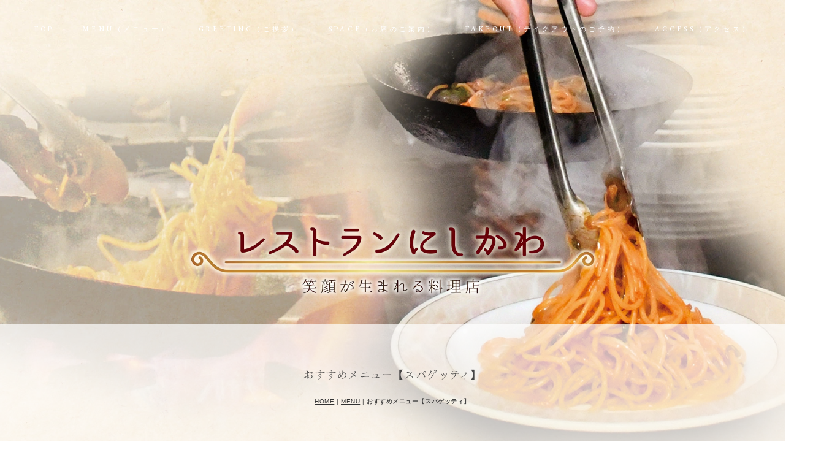

--- FILE ---
content_type: text/html; charset=UTF-8
request_url: https://www.restaurant-nishikawa.jp/cn4/pg148.html
body_size: 6343
content:
<!DOCTYPE html>
<html lang="ja-JP">
 <head> 
  <meta charset="UTF-8"> 
  <meta http-equiv="content-type" content="text/html; charset=UTF-8"> 
  <link rel="dns-prefetch" href="//module.bindsite.jp"> 
  <link rel="dns-prefetch" href="//webfont-pub.weblife.me"> 
  <meta name="robots" content="index"> 
  <meta name="viewport" content="width=device-width, initial-scale=1"> 
  <meta name="description" content="札幌の老舗レストラン『レストランにしかわ』のオフィシャルサイトです。おすすめの料理やスタッフの声、期間限定のキャンペーン、特典などを中心にした情報をアップしています！是非チェックしてみてくださいね！ "> 
  <meta property="og:title" content="おすすめメニュー【スパゲッティ】│レストランにしかわ【公式サイト】"> 
  <meta property="og:type" content="website"> 
  <meta property="og:image" content="https://www.restaurant-nishikawa.jp/bdflashinfo/thumbnail-large.png"> 
  <meta property="og:url" content="https://www.restaurant-nishikawa.jp/cn4/pg148.html"> 
  <meta property="og:site_name" content="レストランにしかわ【公式サイト】"> 
  <meta property="og:description" content="札幌の老舗レストラン『レストランにしかわ』のオフィシャルサイトです。おすすめの料理やスタッフの声、期間限定のキャンペーン、特典などを中心にした情報をアップしています！是非チェックしてみてくださいね！ "> 
  <meta name="twitter:card" content="summary_large_image"> 
  <meta name="twitter:image" content="https://www.restaurant-nishikawa.jp/bdflashinfo/thumbnail-large.png"> 
  <meta name="note:card" content="summary_large_image"> 
  <link rel="canonical" href="https://www.restaurant-nishikawa.jp/cn4/pg148.html"> 
  <title>おすすめメニュー【スパゲッティ】│レストランにしかわ【公式サイト】</title> 
  <link rel="stylesheet" type="text/css" href="../_module/styles/bind.css?v=17.0.5" id="bind-css"> 
  <link rel="stylesheet" type="text/css" href="../_dress/b15004/base.css?1761199466116"> 
  <link rel="stylesheet" type="text/css" href="../_dress/b15004Profile/base.css?1761199466116"> 
  <link rel="stylesheet" type="text/css" href="../_dress/black/base.css?1761199466116"> 
  <link rel="stylesheet" type="text/css" href="https://fonts.googleapis.com/css?family=EB+Garamond:regular,500,600,700,800,italic,500italic,600italic,700italic,800italic&amp;display=swap"> 
  <link rel="stylesheet" type="text/css" href="pg148.css?1761199466155c0100" id="page-css">    
  <link rel="stylesheet" type="text/css" href="../_webfonts.css?1761199466190" id="webfont-css"> 
  <link rel="stylesheet" type="text/css" href="../_csslinkbtn/btn-import.css?1761199461837" id="linkbtn-css"> 
  <link rel="stylesheet" type="text/css" href="https://fonts.fontplus.dev/v1/css/tZygr7gI" id="fontplus-css">
 </head> 
 <body id="l-1" class="l-1 -dress_b15004 bd-webp" data-type="responsive" data-fontplus="1" data-page-animation="none"> 
  <div id="page" class="bg-window "> 
   <div class="bg-document"> 
    <noscript> 
     <div id="js-off"> 
      <img src="../_module/images/noscript.gif" alt="Enable JavaScript in your browser. このウェブサイトはJavaScriptをオンにしてご覧下さい。"> 
     </div> 
    </noscript> 
    <div id="a-header" data-float="true" class="a-header   cssskin-_area_header"> 
     <header> 
      <div class="site_frame"> 
       <section> 
        <div id="bk87075770" class="b-plain c-space_normal c-sp-space_normal c-sp-padding_normal bd-webp -dress_black cssskin-_block_header" data-bk-id="bk87075770" data-shared="true" data-sharedname="_グローバルナビ"> 
         <div class=" column -column1"> 
          <nav> 
           <div id="js-globalNavigation" data-slide-type="rightSlide" data-btn-position="rightTop_fixed"> 
            <div class=" -menu_center"> 
             <ul class="c-menu -menu_a menu-parts"> 
              <li><a href="../" data-pid="5570424">TOP</a></li> 
              <li><a href="../cn4/concept.html" data-pid="5570431">MENU（メニュー）</a></li> 
              <li><a href="../greeting.html" data-pid="5570426">GREETING（ご挨拶）</a></li> 
              <li><a href="../service.html" data-pid="5570425">SPACE（お席のご案内）</a></li> 
              <li><a href="../pg230.html" data-pid="5570429">TAKEOUT（テイクアウトのご予約）</a></li> 
              <li><a href="../access.html" data-pid="5570427">ACCESS（アクセス）</a></li> 
             </ul> 
            </div> 
           </div> 
           <div id="spNavigationTrigger" class=" c-sp_navigation_btn"></div> 
          </nav> 
         </div> 
        </div> 
       </section> 
      </div> 
     </header> 
    </div> 
    <div id="a-ghost_header" data-effect="fade" data-float="true" class="a-ghost_header js-ghost_mode  cssskin-_block_ghost_header"> 
     <header> 
      <div class="site_frame"> 
       <section> 
        <div id="bk87075784" class="b-plain c-space_normal c-sp-space_normal c-sp-padding_normal cssskin-_block_ghost_header" data-bk-id="bk87075784" data-shared="true" data-sharedname="_ゴーストヘッダ"> 
         <div class=" column -column1"> 
          <nav> 
           <div class=" -menu_center"> 
            <ul class="c-menu -menu_a menu-parts"> 
             <li><a href="../" data-pid="5570424">TOP</a></li> 
             <li><a href="../cn4/concept.html" data-pid="5570431">MENU（メニュー）</a></li> 
             <li><a href="../greeting.html" data-pid="5570426">GREETING（ご挨拶）</a></li> 
             <li><a href="../service.html" data-pid="5570425">ROOM &amp; SPACE（お席のご案内）</a></li> 
             <li><a href="../pg230.html" data-pid="5570429">TAKEOUT（テイクアウトのご予約）</a></li> 
             <li><a href="../access.html" data-pid="5570427">ACCESS（アクセス）</a></li> 
            </ul> 
           </div> 
          </nav> 
         </div> 
        </div> 
       </section> 
      </div> 
     </header> 
    </div> 
    <div id="a-billboard" class="a-billboard    cssskin-_area_billboard"> 
     <div class="site_frame"> 
      <section> 
       <div id="bk87075771" class="b-plain c-space_normal c-sp-space_normal c-padding_normal c-sp-padding_normal cssskin-_block_billboard" data-bk-id="bk87075771"> 
        <div class=" column -column1"> 
         <p class=" c-body">&nbsp;<br>&nbsp;<br>&nbsp;<br>&nbsp;<br>&nbsp;<br>&nbsp;</p> 
        </div> 
       </div> 
       <div id="bk87075772" class="b-plain c-space_normal c-sp-space_normal c-padding_normal cssskin-_block_billboard" data-bk-id="bk87075772" data-shared="true" data-sharedname="_ビルボードロゴ"> 
        <div class=" column -column1"> 
         <div class=" c-body c-center"> 
          <div class="c-img   "> 
           <picture> 
            <source type="image/webp" srcset="../_src/85155065/logo.webp?v=1761199461837"> 
            <img src="../_src/85155065/logo.png?v=1761199461837" width="1200" height="259" alt="" id="imgsrc85155065_1" class=" c-no_adjust" loading="lazy"> 
           </picture> 
          </div> 
         </div> 
        </div> 
       </div> 
       <div id="bk87075773" class="b-plain c-space_normal c-sp-space_normal bd-webp -dress_b15004Profile cssskin-_block_billboard" data-bk-id="bk87075773" data-shared="true" data-sharedname="_ビルボード"> 
        <div class=" column -column1"> 
         <h3 class=" c-large_headline c-center"><span class=" c-center">おすすめメニュー【スパゲッティ】</span></h3> 
         <div class="c-lead c-center"> 
          <div class="c-breadcrumb"> 
           <a href="../" data-pid="5570424">HOME</a> | 
           <a href="concept.html" data-pid="5570431">MENU</a> | 
           <em>おすすめメニュー【スパゲッティ】</em> 
          </div> 
         </div> 
        </div> 
       </div> 
      </section> 
     </div> 
    </div> 
    <main> 
     <div id="a-site_contents" class="a-site_contents  noskin"> 
      <article> 
       <div class="site_frame"> 
        <div class="g-column"> 
         <div id="a-main" class="a-main column -col12 "> 
          <section> 
           <div id="bk87253664" class="b-plain c-space_normal c-sp-space_normal cssskin-_block_main" data-bk-id="bk87253664" data-shared="true" data-sharedname="Menu_Read"> 
            <div class=" column -column1"> 
             <h3 class=" c-large_headline c-center"><span style="color:#790204;" class=" d-large_font webfont6"><span class=" d-bold"><span data-sitecolor-text="" class=" c-center">創業当時からの味を守りつつ、</span></span></span><br><span style="color:#790204;" class=" d-large_font webfont6"><span class=" d-bold"><span class=" c-center">その時の皆様に合った料理をご提供しております。</span></span></span></h3> 
             <p class=" c-body">&nbsp;<br><span class=" d-large_font">洋・和・中と数多くご用意しているメニューの中から是非お客様に味わっていただきたいおすすめのメニューをご紹介いたします。一度ご賞味いただければと思いますので、スタッフ一同お待ちしております。</span></p> 
            </div> 
           </div> 
           <div id="bk87075775" class="b-plain c-space_normal c-sp-space_normal c-padding_normal c-sp-padding_normal cssskin-_block_main" data-bk-id="bk87075775" data-shared="true" data-sharedname="Menu-List"> 
            <div class=" g-column -col5 -sp-col1" id="Menu List"> 
             <div class=" column -column1"> 
              <div class=" c-body c-center"> 
               <div class="c-img    js-mouse_overs"> 
                <a href="../cn4/concept.html" data-pid="5570431"> 
                 <picture> 
                  <source type="image/webp" srcset="../_src/85155223/button_menu_meat.webp?v=1761199461837"> 
                  <img src="../_src/85155223/button_menu_meat.png?v=1761199461837" width="205" height="70" alt="" id="imgsrc85155223_1" loading="lazy"> 
                 </picture> 
                 <picture> 
                  <source type="image/webp" srcset="../_src/85155237/button_menu_meat.webp?v=1761199461837"> 
                  <img src="../_src/85155237/button_menu_meat.png?v=1761199461837" alt="" id="imgsrc85155237_2" class=" js-over_img"> 
                 </picture></a> 
               </div> 
              </div> 
             </div> 
             <div class=" column -column2"> 
              <div class=" c-body c-center"> 
               <div class="c-img    js-mouse_overs"> 
                <a href="../cn4/pg146.html" data-pid="5570432"> 
                 <picture> 
                  <source type="image/webp" srcset="../_src/85155225/button_menu_seafood.webp?v=1761199461837"> 
                  <img src="../_src/85155225/button_menu_seafood.png?v=1761199461837" width="205" height="70" alt="" id="imgsrc85155225_1" loading="lazy"> 
                 </picture> 
                 <picture> 
                  <source type="image/webp" srcset="../_src/85155240/button_menu_seafood.webp?v=1761199461837"> 
                  <img src="../_src/85155240/button_menu_seafood.png?v=1761199461837" alt="" id="imgsrc85155240_2" class=" js-over_img"> 
                 </picture></a> 
               </div> 
              </div> 
             </div> 
             <div class=" column -column3"> 
              <div class=" c-body c-center"> 
               <div class="c-img    js-mouse_overs"> 
                <a href="pg148.html" data-mypid="5570434"> 
                 <picture> 
                  <source type="image/webp" srcset="../_src/85155227/button_menu_spaghetti.webp?v=1761199461837"> 
                  <img src="../_src/85155227/button_menu_spaghetti.png?v=1761199461837" width="205" height="70" alt="" id="imgsrc85155227_1" loading="lazy"> 
                 </picture> 
                 <picture> 
                  <source type="image/webp" srcset="../_src/85155241/button_menu_spaghetti.webp?v=1761199461837"> 
                  <img src="../_src/85155241/button_menu_spaghetti.png?v=1761199461837" alt="" id="imgsrc85155241_2" class=" js-over_img"> 
                 </picture></a> 
               </div> 
              </div> 
             </div> 
             <div class=" column -column4"> 
              <div class=" c-body c-center"> 
               <div class="c-img    js-mouse_overs"> 
                <a href="../cn4/pg147.html" data-pid="5570433"> 
                 <picture> 
                  <source type="image/webp" srcset="../_src/85155229/button_menu_curry.webp?v=1761199461837"> 
                  <img src="../_src/85155229/button_menu_curry.png?v=1761199461837" width="205" height="70" alt="" id="imgsrc85155229_1" loading="lazy"> 
                 </picture> 
                 <picture> 
                  <source type="image/webp" srcset="../_src/85155238/button_menu_curry.webp?v=1761199461837"> 
                  <img src="../_src/85155238/button_menu_curry.png?v=1761199461837" alt="" id="imgsrc85155238_2" class=" js-over_img"> 
                 </picture></a> 
               </div> 
              </div> 
             </div> 
             <div class=" column -column5 -column-lasts"> 
              <div class=" c-body c-center"> 
               <div class="c-img    js-mouse_overs"> 
                <a href="../cn4/pg149.html" data-pid="5570435"> 
                 <picture> 
                  <source type="image/webp" srcset="../_src/85155231/button_menu_rice.webp?v=1761199461837"> 
                  <img src="../_src/85155231/button_menu_rice.png?v=1761199461837" width="205" height="70" alt="" id="imgsrc85155231_1" loading="lazy"> 
                 </picture> 
                 <picture> 
                  <source type="image/webp" srcset="../_src/85155239/button_menu_rice.webp?v=1761199461837"> 
                  <img src="../_src/85155239/button_menu_rice.png?v=1761199461837" alt="" id="imgsrc85155239_2" class=" js-over_img"> 
                 </picture></a> 
               </div> 
              </div> 
             </div> 
            </div> 
           </div> 
           <div id="bk87075863" class="b-plain c-space_normal c-sp-space_normal c-padding_normal c-sp-padding_normal cssskin-_block_main" data-bk-id="bk87075863" data-shared="true" data-sharedname="Menu List_Special"> 
            <div class=" column -column1" id="Menu List_Special"> 
             <div class=" c-body c-center"> 
              <div class="c-img    js-mouse_overs"> 
               <a href="../cn4/pg198.html" data-pid="5570436"> 
                <picture> 
                 <source type="image/webp" srcset="../_src/85155234/button_menu_special.webp?v=1761199461837"> 
                 <img src="../_src/85155234/button_menu_special.png?v=1761199461837" width="312" height="70" alt="" id="imgsrc85155234_1" loading="lazy"> 
                </picture> 
                <picture> 
                 <source type="image/webp" srcset="../_src/85155236/button_menu_special.webp?v=1761199461837"> 
                 <img src="../_src/85155236/button_menu_special.png?v=1761199461837" alt="" id="imgsrc85155236_2" class=" js-over_img"> 
                </picture></a> 
              </div> 
             </div> 
            </div> 
           </div> 
           <div id="bk87075776" class="b-plain c-space_normal c-sp-space_normal cssskin-_block_main" data-bk-id="bk87075776"> 
            <div class=" column -column1"> 
             <div class=" c-body c-center"> 
              <div class=" c-center"> 
               <div class="c-img   "> 
                <picture> 
                 <source type="image/webp" srcset="../_src/85155144/icon_dish.webp?v=1761199461837"> 
                 <img src="../_src/85155144/icon_dish.png?v=1761199461837" width="250" height="154" alt="" id="imgsrc85155144_1" class=" c-no_adjust" loading="lazy"> 
                </picture> 
               </div> 
              </div> 
             </div> 
             <div class=" c-body c-center">
               &nbsp; 
             </div> 
             <h2 class=" c-title c-center"><span class=" c-center">スパゲッティ【Spaghetti】</span></h2> 
             <h4 class=" c-small_headline c-center"><span class=" c-center">人気の看板メニュー、ナポリタンをはじめ、こだわりのミートソースをお楽しみください。</span></h4> 
             <div class=" c-body c-center">
               &nbsp; 
             </div> 
            </div> 
           </div> 
           <div id="bk87075777" class="b-plain c-space_normal c-sp-space_normal c-padding_normal c-sp-padding_normal cssskin-_block_main" data-bk-id="bk87075777"> 
            <div class=" column -column1"> 
             <h3 class=" c-large_headline c-center"><span style="color:#ffffff;" data-sitecolor-text="" class=" d-large_font">〜おすすめメニュー〜</span></h3> 
             <div class=" c-body c-center"> 
              <span style="color:#fdf491;" data-sitecolor-text="" class=" d-large_font webfont2">【Recommend Menu】</span> 
             </div> 
            </div> 
           </div> 
           <div id="bk87075778" class="b-both_diff -right_large -sp-single_column c-space_normal c-sp-space_normal c-padding_normal c-sp-padding_normal cssskin-_block_main -js-bindZoom" data-bk-id="bk87075778"> 
            <div class=" g-column"> 
             <div class=" column -col7 -col_sub"> 
              <div class=" c-body"> 
               <div class="c-img   "> 
                <a href="../_src/85155148/recommend_neapolitan.png?v=1761199461837" class="js-zoomImage" rel="width=1600,height=1106"> 
                 <picture> 
                  <source type="image/webp" srcset="../_src/85155147/recommend_neapolitan.webp?v=1761199461837"> 
                  <img src="../_src/85155147/recommend_neapolitan.png?v=1761199461837" width="1600" height="1105" alt="" id="imgsrc85155147_1" loading="lazy"> 
                 </picture></a> 
               </div> 
              </div> 
             </div> 
             <div class=" column -col5 -col_main"> 
              <h2 class=" c-title">&nbsp;</h2> 
              <p class=" c-body">&nbsp;</p> 
              <h2 class=" c-title">創業以来の看板メニュー、ナポリタン。</h2> 
              <p class=" c-body">&nbsp;</p> 
              <h4 class=" c-small_headline c-left"><span>ナポリタン好きには堪らない奥深い味を是非ご賞味ください。</span></h4> 
              <div class=" c-body">
                &nbsp; 
               <br> 
               <div class="c-img   "> 
                <picture> 
                 <source type="image/webp" srcset="../_src/85155149/price_recommend_neapolitan_2025.webp?v=1761199461837"> 
                 <img src="../_src/85155149/price_recommend_neapolitan_2025.png?v=1761199461837" width="1599" height="473" alt="" id="imgsrc85155149_1" loading="lazy"> 
                </picture> 
               </div> 
              </div> 
             </div> 
            </div> 
           </div> 
           <div id="bk87075779" class="b-plain c-space_narrow c-sp-space_normal cssskin-_block_main" data-bk-id="bk87075779"> 
            <div class=" g-column -col2 -sp-col1"> 
             <div class=" column -column1"> 
              <div class=" c-body"> 
               <div class="c-img   "> 
                <picture> 
                 <source type="image/webp" srcset="../_src/85155167/pasta_meat_sauce_8342a_20230926150240975.webp?v=1761199461837"> 
                 <img src="../_src/85155167/pasta_meat_sauce_8342a_20230926150240975.png?v=1761199461837" width="1600" height="1114" alt="" id="imgsrc85155167_1" loading="lazy"> 
                </picture> 
               </div> 
              </div> 
              <h4 class=" c-small_headline c-center">&nbsp;<br><span style="color:#790204;" class=" d-large_font webfont2"><span data-sitecolor-text="#790204" class=" d-bold">◆ミートソース セット&nbsp; 1,360円</span></span></h4> 
              <div class=" c-body c-center"> 
               <span style="color:#790204;" data-sitecolor-text="">【セット内容】</span>…『スープ』『サラダ』『コーヒー』付き 
              </div> 
             </div> 
             <div class=" column -column2 -column-lasts"> 
              <div class=" c-body"> 
               <div class="c-img   "> 
                <picture> 
                 <source type="image/webp" srcset="../_src/85155154/pasta_hamburg_8379.webp?v=1761199461837"> 
                 <img src="../_src/85155154/pasta_hamburg_8379.png?v=1761199461837" width="1600" height="1067" alt="" id="imgsrc85155154_1" loading="lazy"> 
                </picture> 
               </div> 
              </div> 
              <h4 class=" c-small_headline c-center">&nbsp;<br><span style="color:#790204;" class=" d-large_font webfont2"><span data-sitecolor-text="#790204" class=" d-bold">◆ミートハンバーグ セット&nbsp; 1,660円</span></span></h4> 
              <div class=" c-body c-center"> 
               <span style="color:#790204;">【セット内容】</span>…『スープ』『サラダ』『コーヒー』付き 
              </div> 
             </div> 
            </div> 
           </div> 
           <div id="bk87075890" class="b-plain c-space_normal c-sp-space_normal c-padding_normal c-sp-padding_normal cssskin-_block_main" data-bk-id="bk87075890" data-shared="true" data-sharedname="Menu List_Special"> 
            <div class=" column -column1" id="Menu List_Special"> 
             <div class=" c-body c-center"> 
              <div class="c-img    js-mouse_overs"> 
               <a href="../cn4/pg198.html" data-pid="5570436"> 
                <picture> 
                 <source type="image/webp" srcset="../_src/85155234/button_menu_special.webp?v=1761199461837"> 
                 <img src="../_src/85155234/button_menu_special.png?v=1761199461837" width="312" height="70" alt="" id="imgsrc85155234_1" loading="lazy"> 
                </picture> 
                <picture> 
                 <source type="image/webp" srcset="../_src/85155236/button_menu_special.webp?v=1761199461837"> 
                 <img src="../_src/85155236/button_menu_special.png?v=1761199461837" alt="" id="imgsrc85155236_2" class=" js-over_img"> 
                </picture></a> 
              </div> 
             </div> 
            </div> 
           </div> 
           <div id="bk87075891" class="b-plain c-space_normal c-sp-space_normal c-padding_normal c-sp-padding_normal cssskin-_block_main" data-bk-id="bk87075891" data-shared="true" data-sharedname="Menu-List"> 
            <div class=" g-column -col5 -sp-col1" id="Menu List"> 
             <div class=" column -column1"> 
              <div class=" c-body c-center"> 
               <div class="c-img    js-mouse_overs"> 
                <a href="../cn4/concept.html" data-pid="5570431"> 
                 <picture> 
                  <source type="image/webp" srcset="../_src/85155223/button_menu_meat.webp?v=1761199461837"> 
                  <img src="../_src/85155223/button_menu_meat.png?v=1761199461837" width="205" height="70" alt="" id="imgsrc85155223_1" loading="lazy"> 
                 </picture> 
                 <picture> 
                  <source type="image/webp" srcset="../_src/85155237/button_menu_meat.webp?v=1761199461837"> 
                  <img src="../_src/85155237/button_menu_meat.png?v=1761199461837" alt="" id="imgsrc85155237_2" class=" js-over_img"> 
                 </picture></a> 
               </div> 
              </div> 
             </div> 
             <div class=" column -column2"> 
              <div class=" c-body c-center"> 
               <div class="c-img    js-mouse_overs"> 
                <a href="../cn4/pg146.html" data-pid="5570432"> 
                 <picture> 
                  <source type="image/webp" srcset="../_src/85155225/button_menu_seafood.webp?v=1761199461837"> 
                  <img src="../_src/85155225/button_menu_seafood.png?v=1761199461837" width="205" height="70" alt="" id="imgsrc85155225_1" loading="lazy"> 
                 </picture> 
                 <picture> 
                  <source type="image/webp" srcset="../_src/85155240/button_menu_seafood.webp?v=1761199461837"> 
                  <img src="../_src/85155240/button_menu_seafood.png?v=1761199461837" alt="" id="imgsrc85155240_2" class=" js-over_img"> 
                 </picture></a> 
               </div> 
              </div> 
             </div> 
             <div class=" column -column3"> 
              <div class=" c-body c-center"> 
               <div class="c-img    js-mouse_overs"> 
                <a href="pg148.html" data-mypid="5570434"> 
                 <picture> 
                  <source type="image/webp" srcset="../_src/85155227/button_menu_spaghetti.webp?v=1761199461837"> 
                  <img src="../_src/85155227/button_menu_spaghetti.png?v=1761199461837" width="205" height="70" alt="" id="imgsrc85155227_1" loading="lazy"> 
                 </picture> 
                 <picture> 
                  <source type="image/webp" srcset="../_src/85155241/button_menu_spaghetti.webp?v=1761199461837"> 
                  <img src="../_src/85155241/button_menu_spaghetti.png?v=1761199461837" alt="" id="imgsrc85155241_2" class=" js-over_img"> 
                 </picture></a> 
               </div> 
              </div> 
             </div> 
             <div class=" column -column4"> 
              <div class=" c-body c-center"> 
               <div class="c-img    js-mouse_overs"> 
                <a href="../cn4/pg147.html" data-pid="5570433"> 
                 <picture> 
                  <source type="image/webp" srcset="../_src/85155229/button_menu_curry.webp?v=1761199461837"> 
                  <img src="../_src/85155229/button_menu_curry.png?v=1761199461837" width="205" height="70" alt="" id="imgsrc85155229_1" loading="lazy"> 
                 </picture> 
                 <picture> 
                  <source type="image/webp" srcset="../_src/85155238/button_menu_curry.webp?v=1761199461837"> 
                  <img src="../_src/85155238/button_menu_curry.png?v=1761199461837" alt="" id="imgsrc85155238_2" class=" js-over_img"> 
                 </picture></a> 
               </div> 
              </div> 
             </div> 
             <div class=" column -column5 -column-lasts"> 
              <div class=" c-body c-center"> 
               <div class="c-img    js-mouse_overs"> 
                <a href="../cn4/pg149.html" data-pid="5570435"> 
                 <picture> 
                  <source type="image/webp" srcset="../_src/85155231/button_menu_rice.webp?v=1761199461837"> 
                  <img src="../_src/85155231/button_menu_rice.png?v=1761199461837" width="205" height="70" alt="" id="imgsrc85155231_1" loading="lazy"> 
                 </picture> 
                 <picture> 
                  <source type="image/webp" srcset="../_src/85155239/button_menu_rice.webp?v=1761199461837"> 
                  <img src="../_src/85155239/button_menu_rice.png?v=1761199461837" alt="" id="imgsrc85155239_2" class=" js-over_img"> 
                 </picture></a> 
               </div> 
              </div> 
             </div> 
            </div> 
           </div> 
          </section> 
         </div> 
        </div> 
       </div> 
      </article> 
     </div> 
    </main> 
    <div id="a-footer" data-float="false" class="a-footer   cssskin-_area_footer"> 
     <footer> 
      <div class="site_frame"> 
       <div id="bk87075782" class="b-plain c-space_normal c-sp-space_normal cssskin-_block_footer" data-bk-id="bk87075782" data-shared="true" data-sharedname="_フッタロゴ"> 
        <div class=" column -column1"> 
         <div class=" c-body c-center"> 
          <div class="c-img   "> 
           <picture> 
            <source type="image/webp" srcset="../_src/85155071/logo_w.webp?v=1761199461837"> 
            <img src="../_src/85155071/logo_w.png?v=1761199461837" width="1200" height="147" alt="" id="imgsrc85155071_1" class=" c-no_adjust" loading="lazy"> 
           </picture> 
          </div> 
         </div> 
         <div class=" c-body c-center">
           &nbsp; 
         </div> 
         <div class=" c-body c-center"> 
          <span class=" webfont2"><span style="color:#ffffff;"><span style="caret-color:#151315; -webkit-text-stroke-width:0px; font-variant-caps:normal; text-transform:none; word-spacing:0px; white-space:normal; text-indent:0px; font-weight:bold; letter-spacing:normal; font-size:13.2px; font-style:normal;" data-sitecolor-text="" class=" d-bold c-left">札幌市中央区南1条西19丁目 ／ </span></span><span style="color:#ffffff;"><span style="caret-color:#151315; -webkit-text-stroke-width:0px; font-variant-caps:normal; text-transform:none; word-spacing:0px; white-space:normal; text-indent:0px; font-weight:bold; letter-spacing:normal; font-size:13.2px; font-style:normal;" data-sitecolor-text="" class=" d-bold c-left"><span style="caret-color:#151315; -webkit-text-stroke-width:0px; font-variant-caps:normal; text-transform:none; word-spacing:0px; white-space:normal; text-indent:0px; font-weight:bold; letter-spacing:normal; font-size:13.2px; font-style:normal;" data-sitecolor-text="" class=" d-bold c-left">TEL: 011-621-2751</span></span></span></span> 
         </div> 
         <div class=" c-body c-center"> 
          <span class=" webfont2"><span style="color:#ffffff;"><span style="caret-color:#151315; -webkit-text-stroke-width:0px; font-variant-caps:normal; text-transform:none; word-spacing:0px; white-space:normal; text-indent:0px; font-weight:bold; letter-spacing:normal; font-size:13.2px; font-style:normal;" data-sitecolor-text="" class=" d-bold c-left"><span style="color:#ffffff;">○ランチ 11:0</span><span style="color:#ffffff;">0〜15:30</span><span style="color:#ffffff;">（LO 15:00）&nbsp; </span><span style="color:#ffffff;">○ディナー 17:30〜20:30（LO 20:00）</span><br><span style="color:#ffffff;">定休日: 日曜日／</span></span></span><span style="color:#ffffff;"><span style="caret-color:#151315; -webkit-text-stroke-width:0px; font-variant-caps:normal; text-transform:none; word-spacing:0px; white-space:normal; text-indent:0px; font-weight:bold; letter-spacing:normal; font-size:13.2px; font-style:normal;" data-sitecolor-text="" class=" d-bold c-left"><span style="color:#ffffff;"><span style="caret-color:#151315; -webkit-text-stroke-width:0px; font-variant-caps:normal; color:#151315; white-space:normal; font-weight:bold; letter-spacing:normal; font-size:13.2px; font-style:normal; text-transform:none; word-spacing:0px; text-indent:0px;" class=" d-bold c-left"><span style="color:#fefff0;">駐車場: 店舗裏 8台</span></span></span></span></span></span> 
         </div> 
        </div> 
       </div> 
       <div id="bk87075783" class="b-plain c-space_normal c-sp-space_normal bd-webp -dress_black cssskin-_block_footer" data-bk-id="bk87075783" data-shared="true" data-sharedname="_コピーライト"> 
        <div class=" column -column1"> 
         <div class="c-credit c-center"> 
          <span style="color:#000000;" data-sitecolor-text="" class=" c-center">Copyright "Restaurant NISHIKAWA". All Rights Reserved.</span> 
         </div> 
        </div> 
       </div> 
      </div> 
     </footer> 
    </div> 
    <div id="w-top-left" class="w-base w-top w-left"> 
     <div id="bk87075785" class="b-plain" data-bk-id="bk87075785"> 
      <div class=" column -column1"> 
      </div> 
     </div> 
    </div> 
    <div id="w-top-right" class="w-base w-top w-right"> 
     <div id="bk87075786" class="b-plain" data-bk-id="bk87075786"> 
      <div class=" column -column1"> 
      </div> 
     </div> 
    </div> 
    <div id="w-middle-left" class="w-base w-middle w-left"> 
     <div id="bk87075787" class="b-plain" data-bk-id="bk87075787"> 
      <div class=" column -column1"> 
      </div> 
     </div> 
    </div> 
    <div id="w-middle-right" class="w-base w-middle w-right"> 
     <div id="bk87075788" class="b-plain" data-bk-id="bk87075788"> 
      <div class=" column -column1"> 
      </div> 
     </div> 
    </div> 
    <div id="w-bottom-left" class="w-base w-bottom w-left"> 
     <div id="bk87075789" class="b-plain" data-bk-id="bk87075789"> 
      <div class=" column -column1"> 
      </div> 
     </div> 
    </div> 
    <div id="w-bottom-right" class="w-base w-bottom w-right"> 
     <div id="bk87075790" class="b-plain" data-bk-id="bk87075790"> 
      <div class=" column -column1"> 
      </div> 
     </div> 
    </div> 
   </div> 
  </div> 
  <script src="../_module/lib/lib.js?v=17.0.5" defer></script> 
  <script src="../_module/scripts/bind.js?v=17.0.5" id="script-js" defer></script> 
  <!--[if lt IE 9]><script src="../_module/lib/html5shiv.min.js?v=17.0.5"></script><![endif]--> 
  <!-- custom_tags_start --> 
  <script defer type="text/javascript">
</script> 
  <!-- custom_tags_end -->  
 </body>
</html>

--- FILE ---
content_type: text/css
request_url: https://www.restaurant-nishikawa.jp/_dress/b15004/base.css?1761199466116
body_size: 7275
content:
@charset "utf-8";.-dress_b15004  {color:rgba(51,51,51, 0.9);font-size:14px;line-height:2;letter-spacing:0.04em;}.-dress_b15004 a {color:#790204;}.-dress_b15004 .b-tab .b-tab_navigation {background-color:rgba(0, 0, 0, 0);}.-dress_b15004.b-tab .b-tab_navigation {background-color:rgba(0, 0, 0, 0);}.-dress_b15004 .b-tab .b-tab_navigation li {margin:0px;padding:0px;}.-dress_b15004.b-tab .b-tab_navigation li {margin:0px;padding:0px;}.-dress_b15004 .b-tab .b-tab_navigation li a {color:#FFFFFF;background-color:#333333;padding:1em;font-size:1em;line-height:1.75;text-align:left;font-weight:500;}.-dress_b15004.b-tab .b-tab_navigation li a {color:#FFFFFF;background-color:#333333;padding:1em;font-size:1em;line-height:1.75;text-align:left;font-weight:500;}.-dress_b15004 .b-tab .b-tab_navigation .-active a {background-color:#790204;}.-dress_b15004.b-tab .b-tab_navigation .-active a {background-color:#790204;}.-dress_b15004 .b-tab .b-tab_navigation li a:hover {background-color:#790204;}.-dress_b15004.b-tab .b-tab_navigation li a:hover {background-color:#790204;}.-dress_b15004 .b-tab .b-tab_contents {padding:2em;background-color:#FFFFFF;border:solid 1px rgba(51,51,51, 0.1);}.-dress_b15004.b-tab .b-tab_contents {padding:2em;background-color:#FFFFFF;border:solid 1px rgba(51,51,51, 0.1);}.-dress_b15004 .b-tab.-slide .column {padding:2em;}.-dress_b15004.b-tab.-slide .column {padding:2em;}.-dress_b15004 .b-accordion .b-accordion_navigation {padding:0px;margin:0px;border-style:none;font-size:1.3em;}.-dress_b15004.b-accordion .b-accordion_navigation {padding:0px;margin:0px;border-style:none;font-size:1.3em;}.-dress_b15004 .b-accordion .b-accordion_navigation a {background-color:#FFFFFF;color:#333333;font-size:1em;line-height:1.75;border:solid 1px rgba(51,51,51, 0.1);margin-top:2px;margin-bottom:2px;position:relative;padding-top:1em;padding-right:1em;padding-bottom:1em;padding-left:1em;font-weight:500;}.-dress_b15004.b-accordion .b-accordion_navigation a {background-color:#FFFFFF;color:#333333;font-size:1em;line-height:1.75;border:solid 1px rgba(51,51,51, 0.1);margin-top:2px;margin-bottom:2px;position:relative;padding-top:1em;padding-right:1em;padding-bottom:1em;padding-left:1em;font-weight:500;}.-dress_b15004 .b-accordion .b-accordion_navigation.-active a {background-color:#FFFFFF;color:#790204;}.-dress_b15004.b-accordion .b-accordion_navigation.-active a {background-color:#FFFFFF;color:#790204;}.-dress_b15004 .b-accordion .b-accordion_navigation a:hover {background-color:#FFFFFF;color:#790204;}.-dress_b15004.b-accordion .b-accordion_navigation a:hover {background-color:#FFFFFF;color:#790204;}.-dress_b15004 .b-accordion .column {padding:2em;background-color:rgba(51,51,51, 0.1);}.-dress_b15004.b-accordion .column {padding:2em;background-color:rgba(51,51,51, 0.1);}.bd-webp.-dress_b15004 .c-page_title {font-size:2.5em;color:#3f1905;line-height:1.5;font-family:"Tsukushi Mincho";margin:0px;padding-top:30px;padding-right:30px;padding-bottom:30px;padding-left:30px;background-image:url("images/back_recommend.webp");font-weight:200;}.bd-no-webp.-dress_b15004 .c-page_title {font-size:2.5em;color:#3f1905;line-height:1.5;font-family:"Tsukushi Mincho";margin:0px;padding-top:30px;padding-right:30px;padding-bottom:30px;padding-left:30px;background-image:url("images/back_recommend.png");font-weight:200;}.-dress_b15004 .c-page_title a {color:#790204;}.-dress_b15004 .c-title {color:#790204;line-height:1.5;font-family:"EB Garamond", "UD Mincho", serif;letter-spacing:0.04em;white-space:nowrap;font-size:32px;word-break:normal;word-wrap:normal;text-align:center;font-weight:500;}.-dress_b15004 .c-title a {color:#790204;}.-dress_b15004 .c-large_headline {color:rgba(51,51,51, 0.9);line-height:1.5;font-family:"Tsukushi Mincho";writing-mode:horizontal-tb;font-weight:200;}.-dress_b15004 .c-large_headline a {color:#790204;}.-dress_b15004 .c-small_headline {font-family:"Tsukushi Mincho";vertical-align:middle;line-height:1.6;font-weight:200;}.-dress_b15004 .c-small_headline a {color:#790204;}.-dress_b15004 .c-lead {font-size:12px;line-height:2;text-align:center;}.-dress_b15004 .c-lead a {color:#790204;}.-dress_b15004 .c-blockquote {color:rgba(51,51,51, 0.7);font-style:oblique;}.-dress_b15004 .c-enclosure {border:solid 1px rgba(51,51,51, 0.5);padding:2em;margin:auto;}.-dress_b15004 .c-note {color:rgba(51,51,51, 0.7);font-size:0.85em;line-height:1.8;}.-dress_b15004 .c-credit {color:rgba(51,51,51, 0.7);font-size:0.85em;line-height:1.8;}.-dress_b15004 .c-hr {margin:0px;padding:0px;border-bottom:solid 1px rgba(51,51,51, 0.1);border-top-style:none;border-top-width:0px;border-right-style:none;border-right-width:0px;border-left-style:none;border-left-width:0px;}.-dress_b15004 .c-img {margin:0px;padding:0px;vertical-align:middle;}.-dress_b15004 .c-img .c-img_comment {color:rgba(51,51,51, 0.7);font-size:0.85em;line-height:1.8;}.-dress_b15004 .c-img .js-photo_mouseover {font-size:1em;padding:1em;}.-dress_b15004 .c-list_indent {margin:auto;}.-dress_b15004 .c-list_indent th {border-bottom:solid 1px rgba(51,51,51, 0.1);text-align:left;font-weight:500;}.-dress_b15004 .c-list_indent td {padding-top:1em;padding-right:0em;padding-bottom:1em;padding-left:2em;text-align:left;}.-dress_b15004 .c-list_indent .c-affix {color:rgba(51,51,51, 0.7);font-size:0.85em;padding:0px;}.-dress_b15004 .c-list_table {border:solid 1px rgba(0, 0, 0, 0);margin:auto;}.-dress_b15004 .c-list_table th {vertical-align:middle;padding:1em;text-align:left;border-bottom:solid 1px rgba(51,51,51, 0.1);border-right-style:solid;border-right-width:0px;border-left-style:solid;border-left-width:0px;border-top:solid 1px rgba(51,51,51, 0.1);width:30%;font-family:"Tsukushi Mincho";font-weight:600;}.-dress_b15004 .c-list_table td {vertical-align:middle;padding:1em;text-align:left;border-top:solid 1px rgba(51,51,51, 0.1);border-right:solid 0px rgba(0, 0, 0, 0);border-bottom:solid 1px rgba(121,2,4, 0.1);border-left:solid 0px rgba(0, 0, 0, 0);font-size:13px;}.-dress_b15004 .c-list_table .c-affix {color:rgba(51,51,51, 0.7);font-size:0.85em;padding:0px;}.-dress_b15004 .c-list_news {border-top:none 1px rgba(51,51,51, 0.1);margin:auto;}.-dress_b15004 .c-list_news th {vertical-align:middle;text-align:right;padding-top:1em;padding-right:1em;padding-bottom:1em;padding-left:0em;line-height:1;border-color:rgba(51,51,51, 0.1);font-family:"Tsukushi Mincho";font-weight:500;}.-dress_b15004 .c-list_news td {vertical-align:top;text-align:left;padding-top:1em;padding-bottom:1em;padding-left:1em;line-height:1;border-color:rgba(0, 0, 0, 0.1);padding-right:0px;}.-dress_b15004 .c-list-no_mark {margin:auto;}.-dress_b15004 .c-list-no_mark li {font-size:1em;list-style-type:none;}.-dress_b15004 .c-list-no_mark ul {margin-left:2em;margin-top:auto;margin-right:auto;margin-bottom:auto;}.-dress_b15004 .c-list-no_mark ul li {font-size:1em;}.-dress_b15004 .c-list-sign {margin:auto;padding-left:2em;}.-dress_b15004 .c-list-sign li {font-size:0.9em;list-style-type:disc;list-style-position:outside;color:#790204;padding-top:0.3em;}.-dress_b15004 .c-list-sign ul {margin:auto;}.-dress_b15004 .c-list-sign ul li {font-size:1em;}.-dress_b15004 .c-list-numbers {margin:auto;padding-left:2em;}.-dress_b15004 .c-list-numbers li {font-size:1em;list-style-position:outside;list-style-type:decimal;}.-dress_b15004 .c-list-numbers ol {margin:auto;}.-dress_b15004 .c-list-numbers ol li {font-size:1em;}.-dress_b15004 .c-list-alphabet {margin:auto;padding-left:2em;}.-dress_b15004 .c-list-alphabet li {font-size:1em;list-style-position:outside;list-style-type:upper-alpha;}.-dress_b15004 .c-list-alphabet ol {margin:auto;}.-dress_b15004 .c-list-alphabet ol li {font-size:1em;}.-dress_b15004 .c-list-alphabet_small {margin:auto;padding-left:2em;}.-dress_b15004 .c-list-alphabet_small li {font-size:1em;list-style-type:lower-alpha;list-style-position:outside;}.-dress_b15004 .c-list-alphabet_small ol {margin:auto;}.-dress_b15004 .c-list-alphabet_small ol li {font-size:1em;}.-dress_b15004 .c-list-greece {margin:auto;padding-left:2em;}.-dress_b15004 .c-list-greece li {font-size:1em;list-style-type:upper-roman;list-style-position:outside;}.-dress_b15004 .c-list-greece ol {margin:auto;}.-dress_b15004 .c-list-greece ol li {font-size:1em;}.-dress_b15004 .c-list-greece_small {margin:auto;padding-left:2em;}.-dress_b15004 .c-list-greece_small li {font-size:1em;list-style-position:outside;list-style-type:lower-roman;}.-dress_b15004 .c-list-greece_small ol {margin:auto;}.-dress_b15004 .c-list-greece_small ol li {font-size:1em;}.-dress_b15004 .c-breadcrumb {font-size:0.8em;margin:auto;padding-left:10px;padding-right:10px;font-weight:normal;}.-dress_b15004 .c-breadcrumb a {text-decoration:underline;color:#333333;font-weight:normal;}.-dress_b15004 .c-breadcrumb a:hover {color:#790204;}.-dress_b15004 .c-breadcrumb em,.-dress_b15004 .c-breadcrumb .c-current {font-weight:bolder;}.-dress_b15004 .c-pager {margin:auto;font-size:1em;}.-dress_b15004 .c-pager a {color:#333333;}.-dress_b15004 .c-pager a:hover {color:#790204;}.-dress_b15004 .c-pager .c-current {font-weight:bolder;}.-dress_b15004 .c-pager span {color:rgba(51,51,51, 0.5);}.-dress_b15004 .c-link_top {color:#333333;}.-dress_b15004 .c-link_top:hover {color:#790204;}.-dress_b15004 .c-link_top span {font-size:1em;}.-dress_b15004 .c-sound_btn1 {background-image:none;width:auto;height:auto;background-color:#FFFFFF;padding:3px;vertical-align:middle;}.-dress_b15004 .c-sound_btn1.on {background-image:none;background-color:#333333;}.-dress_b15004 .c-sound_btn1::before {content:url("data:image/svg+xml,%3Csvg xmlns='http://www.w3.org/2000/svg' width='24' height='24' viewBox='0 0 24 24'%3E%3Ctitle%3Esound_off%3C/title%3E%3Cpath d='M13.6,5a.4.4,0,0,0-.68-.29l-3,3,3.67,3.67Z' fill='rgba(51,51,51, 0.95)'/%3E%3Cpath d='M6.4,8.8a.8.8,0,0,0-.8.8v4.8a.8.8,0,0,0,.8.8H8.8l4.12,4.12A.4.4,0,0,0,13.6,19V15.86L6.54,8.8Z' fill='rgba(51,51,51, 0.95)'/%3E%3Cpath d='M19.37,18.23,5.77,4.63A.81.81,0,1,0,4.63,5.77l13.6,13.6a.82.82,0,0,0,1.14,0A.81.81,0,0,0,19.37,18.23Z' fill='rgba(51,51,51, 0.95)'/%3E%3C/svg%3E");display:block;width:24px;height:24px;}.-dress_b15004 .c-sound_btn1.on::before {content:url("data:image/svg+xml,%3Csvg xmlns='http://www.w3.org/2000/svg' width='24' height='24' viewBox='0 0 24 24'%3E%3Ctitle%3Esound_on%3C/title%3E%3Cpath d='M16.75,5.56a.81.81,0,0,0-1.18.25.79.79,0,0,0,.21,1,6.39,6.39,0,0,1,0,10.32.79.79,0,0,0-.21,1,.81.81,0,0,0,1.18.25,8,8,0,0,0,0-12.88Z' fill='rgba(255,255,255, 0.95)'/%3E%3Cpath d='M16.8,12a4.81,4.81,0,0,0-1.64-3.61.79.79,0,0,0-1.2.22h0a.8.8,0,0,0,.18,1,3.2,3.2,0,0,1,0,4.76.8.8,0,0,0-.18,1h0a.79.79,0,0,0,1.2.22A4.81,4.81,0,0,0,16.8,12Z' fill='rgba(255,255,255, 0.95)'/%3E%3Cpath d='M11.32,4.68,7.2,8.8H4.8a.8.8,0,0,0-.8.8v4.8a.8.8,0,0,0,.8.8H7.2l4.12,4.12A.4.4,0,0,0,12,19V5A.4.4,0,0,0,11.32,4.68Z' fill='rgba(255,255,255, 0.95)'/%3E%3C/svg%3E");display:block;width:24px;height:24px;}.-dress_b15004 .c-sound_btn2 {background-color:#FFFFFF;background-image:none;width:auto;height:auto;vertical-align:middle;padding-top:3px;padding-right:6px;padding-bottom:3px;padding-left:3px;line-height:1;}.-dress_b15004 .c-sound_btn2::before {content:url("data:image/svg+xml,%3Csvg xmlns='http://www.w3.org/2000/svg' width='24' height='24' viewBox='0 0 24 24'%3E%3Ctitle%3Esound_off%3C/title%3E%3Cpath d='M13.6,5a.4.4,0,0,0-.68-.29l-3,3,3.67,3.67Z' fill='rgba(51,51,51, 0.95)'/%3E%3Cpath d='M6.4,8.8a.8.8,0,0,0-.8.8v4.8a.8.8,0,0,0,.8.8H8.8l4.12,4.12A.4.4,0,0,0,13.6,19V15.86L6.54,8.8Z' fill='rgba(51,51,51, 0.95)'/%3E%3Cpath d='M19.37,18.23,5.77,4.63A.81.81,0,1,0,4.63,5.77l13.6,13.6a.82.82,0,0,0,1.14,0A.81.81,0,0,0,19.37,18.23Z' fill='rgba(51,51,51, 0.95)'/%3E%3C/svg%3E");display:inline-block;vertical-align:middle;width:24px;height:24px;}.-dress_b15004 .c-sound_btn2::after {content:"OFF";font-size:12px;color:#333333;display:inline-block;vertical-align:middle;line-height:2;font-weight:500;}.-dress_b15004 .c-sound_btn2.on {background-image:none;background-color:#333333;}.-dress_b15004 .c-sound_btn2.on::before {content:url("data:image/svg+xml,%3Csvg xmlns='http://www.w3.org/2000/svg' width='24' height='24' viewBox='0 0 24 24'%3E%3Ctitle%3Esound_on%3C/title%3E%3Cpath d='M16.75,5.56a.81.81,0,0,0-1.18.25.79.79,0,0,0,.21,1,6.39,6.39,0,0,1,0,10.32.79.79,0,0,0-.21,1,.81.81,0,0,0,1.18.25,8,8,0,0,0,0-12.88Z' fill='rgba(255,255,255, 0.95)'/%3E%3Cpath d='M16.8,12a4.81,4.81,0,0,0-1.64-3.61.79.79,0,0,0-1.2.22h0a.8.8,0,0,0,.18,1,3.2,3.2,0,0,1,0,4.76.8.8,0,0,0-.18,1h0a.79.79,0,0,0,1.2.22A4.81,4.81,0,0,0,16.8,12Z' fill='rgba(255,255,255, 0.95)'/%3E%3Cpath d='M11.32,4.68,7.2,8.8H4.8a.8.8,0,0,0-.8.8v4.8a.8.8,0,0,0,.8.8H7.2l4.12,4.12A.4.4,0,0,0,12,19V5A.4.4,0,0,0,11.32,4.68Z' fill='rgba(255,255,255, 0.95)'/%3E%3C/svg%3E");}.-dress_b15004 .c-sound_btn2.on::after {content:"ON";color:#FFFFFF;}.-dress_b15004 .c-sound_btn3 {background-image:none;width:auto;height:auto;vertical-align:middle;line-height:1;padding-top:6px;padding-right:8px;padding-bottom:6px;padding-left:6px;border:solid 1px #333333;border-radius:3px;}.-dress_b15004 .c-sound_btn3::before {content:url("data:image/svg+xml,%3Csvg xmlns='http://www.w3.org/2000/svg' width='24' height='24' viewBox='0 0 24 24'%3E%3Ctitle%3Esound_off%3C/title%3E%3Cpath d='M13.6,5a.4.4,0,0,0-.68-.29l-3,3,3.67,3.67Z' fill='rgba(51,51,51, 0.95)'/%3E%3Cpath d='M6.4,8.8a.8.8,0,0,0-.8.8v4.8a.8.8,0,0,0,.8.8H8.8l4.12,4.12A.4.4,0,0,0,13.6,19V15.86L6.54,8.8Z' fill='rgba(51,51,51, 0.95)'/%3E%3Cpath d='M19.37,18.23,5.77,4.63A.81.81,0,1,0,4.63,5.77l13.6,13.6a.82.82,0,0,0,1.14,0A.81.81,0,0,0,19.37,18.23Z' fill='rgba(51,51,51, 0.95)'/%3E%3C/svg%3E");display:inline-block;vertical-align:middle;width:24px;height:24px;}.-dress_b15004 .c-sound_btn3::after {content:"OFF";color:#333333;font-size:14px;line-height:1.7;vertical-align:middle;font-weight:bold;}.-dress_b15004 .c-sound_btn3.on {border-color:#790204;}.-dress_b15004 .c-sound_btn3.on::before {content:url("data:image/svg+xml,%3Csvg xmlns='http://www.w3.org/2000/svg' width='24' height='24' viewBox='0 0 24 24'%3E%3Ctitle%3Esound_on%3C/title%3E%3Cpath d='M16.75,5.56a.81.81,0,0,0-1.18.25.79.79,0,0,0,.21,1,6.39,6.39,0,0,1,0,10.32.79.79,0,0,0-.21,1,.81.81,0,0,0,1.18.25,8,8,0,0,0,0-12.88Z' fill='rgba(121,2,4, 0.95)'/%3E%3Cpath d='M16.8,12a4.81,4.81,0,0,0-1.64-3.61.79.79,0,0,0-1.2.22h0a.8.8,0,0,0,.18,1,3.2,3.2,0,0,1,0,4.76.8.8,0,0,0-.18,1h0a.79.79,0,0,0,1.2.22A4.81,4.81,0,0,0,16.8,12Z' fill='rgba(121,2,4, 0.95)'/%3E%3Cpath d='M11.32,4.68,7.2,8.8H4.8a.8.8,0,0,0-.8.8v4.8a.8.8,0,0,0,.8.8H7.2l4.12,4.12A.4.4,0,0,0,12,19V5A.4.4,0,0,0,11.32,4.68Z' fill='rgba(121,2,4, 0.95)'/%3E%3C/svg%3E");}.-dress_b15004 .c-sound_btn3.on::after {color:#790204;content:"ON";}.-dress_b15004 .c-sound_btn4 {background-image:none;width:auto;height:auto;vertical-align:middle;}.-dress_b15004 .c-sound_btn4::before {content:"SOUND";display:inline-block;line-height:2;font-weight:bold;}.-dress_b15004 .c-sound_btn4::after {content:"OFF";color:#333333;background-color:rgba(51,51,51, 0.3);display:inline-block;padding-right:0.5em;padding-left:0.5em;margin-left:0.5em;line-height:2;font-weight:bold;}.-dress_b15004 .c-sound_btn4.on {background-image:none;}.-dress_b15004 .c-sound_btn4.on::after {content:"ON";color:#FFFFFF;background-color:#790204;}.-dress_b15004 .c-cart {margin:auto;}.-dress_b15004 .c-cart .c-large_headline {color:#790204;}.-dress_b15004 .c-cart .c-list_indent {margin-bottom:1em;border-style:none;border-color:rgba(51,51,51, 0.1);}.-dress_b15004 .c-cart .c-list_indent th {border-bottom-color:rgba(51,51,51, 0.1);padding-left:0px;padding-top:1em;padding-right:1em;padding-bottom:1em;}.-dress_b15004 .c-cart .c-list_indent td {border-bottom-color:rgba(51,51,51, 0.1);padding-right:0em;padding-left:1em;padding-bottom:1em;padding-top:1em;}.-dress_b15004 .c-cart .c-cart_table {margin:auto;}.-dress_b15004 .c-cart .c-cart_table th {border-left-color:rgba(51,51,51, 0.1);border-bottom-color:rgba(51,51,51, 0.1);}.-dress_b15004 .c-cart .c-cart_table td {border-left-color:rgba(51,51,51, 0.1);}.-dress_b15004 .c-cart_buying_area {background-color:rgba(51,51,51, 0.05);}.-dress_b15004 .c-cart_buying_area .c-list_table {border:solid 1px rgba(51,51,51, 0.1);margin-bottom:1em;}.-dress_b15004 .c-cart_buying_area .c-list_table th {border:solid 1px rgba(51,51,51, 0.1);background-color:#FFFFFF;padding:1em;}.-dress_b15004 .c-cart_buying_area .c-list_table td {border:solid 1px rgba(51,51,51, 0.1);background-color:#FFFFFF;padding:1em;}.-dress_b15004 .c-blog-new {background-color:rgba(121,2,4, 0);color:#790204;font-size:1rem;line-height:1;padding:0.25em;font-weight:600;}.-dress_b15004 .c-blog-category {border-style:none;margin-top:auto;margin-right:0.25em;margin-bottom:0.25em;margin-left:auto;padding:0px;vertical-align:bottom;border-radius:0px;}.-dress_b15004 .c-blog-category a {color:#790204;display:block;padding-top:0.25em;padding-right:1em;padding-bottom:0.25em;padding-left:1em;font-size:0.8em;line-height:1.75;border:solid 1px #790204;border-radius:0px;}.-dress_b15004 .c-blog-category a:hover {color:#790204;background-color:rgba(121,2,4, 0.1);}.-dress_b15004 .c-blog-tag {display:inline-block;margin-right:0.25em;margin-bottom:0.25em;vertical-align:bottom;}.-dress_b15004 .c-blog-tag a {display:block;color:#790204;padding-top:0.25em;padding-right:0.5em;padding-bottom:0.25em;padding-left:0.5em;font-size:12px;line-height:1.75;border-radius:0px;border:solid 1px #790204;}.-dress_b15004 .c-blog-tag a:hover {color:#790204;background-color:rgba(121,2,4, 0.1);}.-dress_b15004 .c-blog-category:last-child {margin-right:0px;}.-dress_b15004 .c-blog-pagination {text-align:center;margin:auto;line-height:1.75;}.-dress_b15004 .c-blog-pagination a.c-blog-pagination-link {color:#333333;border:solid 1px #333333;border-radius:3px;padding-top:0.25em;padding-right:0.5em;padding-bottom:0.25em;padding-left:0.5em;}.-dress_b15004 .c-blog-pagination a.c-blog-pagination-link.-current {color:#790204;border-color:#790204;background-color:#FFFFFF;}.-dress_b15004 .c-blog-pagination a.c-blog-pagination-link:hover {color:#790204;border-color:#790204;background-color:rgba(121,2,4, 0.1);}.-dress_b15004 .c-blog-pagination a.c-blog-pagination-previous {color:#333333;border:solid 1px #333333;background-color:rgba(0, 0, 0, 0);border-radius:3px;padding-top:0.25em;padding-right:0.5em;padding-bottom:0.25em;padding-left:0.5em;}.-dress_b15004 .c-blog-pagination a.c-blog-pagination-next {color:#333333;background-color:rgba(0, 0, 0, 0);border:solid 1px #333333;border-radius:3px;padding-top:0.25em;padding-right:0.5em;padding-bottom:0.25em;padding-left:0.5em;}.-dress_b15004 .c-blog-pagination a.c-blog-pagination-previous:hover {color:#790204;border-color:#790204;background-color:rgba(121,2,4, 0.1);}.-dress_b15004 .c-blog-pagination a.c-blog-pagination-next:hover {color:#790204;border-color:#790204;background-color:rgba(121,2,4, 0.1);}.-dress_b15004 .c-blog-pagination a.-disabled {opacity:0.5;}.-dress_b15004 a:hover {opacity:1;}.-dress_b15004 .c-menu.-menu_a {margin:auto;color:#333333;}.-dress_b15004 .c-menu.-menu_a li {border-style:none;vertical-align:middle;font-family:"EB Garamond", serif;letter-spacing:0.3em;font-weight:400;}.-dress_b15004 .c-menu.-menu_a li a {font-size:11px;line-height:2;padding-top:1em;padding-right:1.8vw;padding-bottom:1em;padding-left:1.8vw;color:#FFFFFF;font-weight:500;}.-dress_b15004 .c-menu.-menu_a li a:hover {color:#FFFFFF;}.-dress_b15004 .c-menu.-menu_a li .c-unlink {color:rgba(51,51,51, 0.7);font-size:11px;line-height:2;padding-top:1em;padding-right:1.8em;padding-bottom:1em;padding-left:1.8em;}.-dress_b15004 .c-menu.-v.-menu_a {margin:auto;border-style:none;}.-dress_b15004 .c-menu.-v.-menu_a li {border-style:none;}.-dress_b15004 .c-menu.-v.-menu_a li a {text-align:left;border-style:none;padding-right:0em;padding-left:0em;padding-top:0.5em;padding-bottom:0.5em;}.-dress_b15004 .c-menu.-v.-menu_a li .c-unlink {text-align:left;border-style:none;padding-right:0em;padding-left:0em;padding-top:0.5em;padding-bottom:0.5em;}.-dress_b15004 .c-menu.-v.-menu_a li ul {margin-left:2em;}.-dress_b15004 .c-menu.-menu_b {margin:auto;}.-dress_b15004 .c-menu.-menu_b li {vertical-align:middle;border-right:none 1px rgba(51,51,51, 0.5);border-top-style:none;border-bottom-style:none;border-left-style:none;font-family:"EB Garamond", serif;letter-spacing:0.2em;font-weight:400;}.-dress_b15004 .c-menu.-menu_b li a {color:#333333;padding-top:0em;padding-right:1em;padding-bottom:0em;padding-left:1em;font-size:12px;line-height:2;font-weight:500;}.-dress_b15004 .c-menu.-menu_b li .c-current {color:#790204;}.-dress_b15004 .c-menu.-menu_b li .c-unlink {color:rgba(51,51,51, 0.7);font-size:1em;line-height:2;padding-top:0em;padding-right:1em;padding-left:1em;padding-bottom:0em;}.-dress_b15004 .c-menu.-v.-menu_b {border-top-style:none;border-right-style:none;border-left-style:none;border-bottom:solid 1px rgba(51,51,51, 0.5);}.-dress_b15004 .c-menu.-v.-menu_b li {border-right-style:none;border-top:solid 1px rgba(51,51,51, 0.5);border-bottom-style:none;border-left-style:none;}.-dress_b15004 .c-menu.-v.-menu_b li a {text-align:left;border-style:none;padding-top:0.5em;padding-bottom:0.5em;padding-right:0em;padding-left:0em;}.-dress_b15004 .c-menu.-v.-menu_b li .c-unlink {text-align:left;border-style:none;padding-top:0.5em;padding-bottom:0.5em;padding-right:0em;padding-left:0em;}.-dress_b15004 .c-menu.-v.-menu_b li ul {margin-left:2em;}.-dress_b15004 .c-menu.-menu_c {background-color:rgba(121,2,4, 0.9);vertical-align:middle;margin:auto;display:inline-block;border-radius:10px;padding-right:10px;padding-left:10px;padding-bottom:0px;padding-top:0px;}.-dress_b15004 .c-menu.-menu_c li {border-style:none;vertical-align:middle;}.-dress_b15004 .c-menu.-menu_c li a {background-color:rgba(0, 0, 0, 0);color:#FFFFFF;font-size:1em;line-height:1.75;padding-top:0.5em;padding-right:1em;padding-bottom:0.5em;padding-left:1em;font-weight:500;}.-dress_b15004 .c-menu.-menu_c li .c-current {background-color:#790204;}.-dress_b15004 .c-menu.-menu_c li a:hover {background-color:#790204;}.-dress_b15004 .c-menu.-menu_c li .c-unlink {color:rgba(255,255,255, 0.7);font-size:1em;line-height:1.75;padding-top:0.5em;padding-bottom:0.5em;padding-right:1em;padding-left:1em;}.-dress_b15004 .c-menu.-v.-menu_c {margin:auto;text-align:left;padding-top:10px;padding-bottom:10px;padding-right:0px;padding-left:0px;}.-dress_b15004 .c-menu.-v.-menu_c li ul {margin-left:2em;}.-dress_b15004 .c-menu.-menu_d {margin:auto;padding:0px;font-size:20pt;background-color:#ffffff;color:#790204;}.-dress_b15004 .c-menu.-menu_d li {border-style:none;vertical-align:middle;}.-dress_b15004 .c-menu.-menu_d li a {color:#FFFFFF;background-color:rgba(0, 0, 0, 0);font-size:1em;line-height:1.75;padding-top:0.5em;padding-right:1em;padding-bottom:0.5em;padding-left:1em;font-weight:500;}.-dress_b15004 .c-menu.-menu_d li .c-current {background-color:#790204;}.-dress_b15004 .c-menu.-menu_d li a:hover {background-color:#790204;opacity:1;}.-dress_b15004 .c-menu.-menu_d li .c-unlink {color:rgba(255,255,255, 0.7);background-color:rgba(0, 0, 0, 0);padding-top:0.5em;padding-right:1em;padding-bottom:0.5em;padding-left:1em;font-size:1em;line-height:1.75;}.-dress_b15004 .c-menu.-v.-menu_d {margin:auto;text-align:left;}.-dress_b15004 .c-menu.-v.-menu_d li ul {margin-left:2em;}.-dress_b15004 .c-menu.-menu_e {background-image:linear-gradient(180deg,rgba(121,2,4, 0.8) 0%,#790204 100%);background-color:#FFFFFF;border-style:none;}.-dress_b15004 .c-menu.-menu_e li a {color:#FFFFFF;font-size:1em;line-height:1.75;padding-right:1em;padding-left:1em;padding-bottom:0.5em;padding-top:0.5em;font-weight:500;}.-dress_b15004 .c-menu.-menu_e li .c-current {background-color:#790204;}.-dress_b15004 .c-menu.-menu_e li a:hover {color:#FFFFFF;background-color:#333333;opacity:1;}.-dress_b15004 .c-menu.-menu_e li .c-unlink {color:rgba(255,255,255, 0.7);font-size:1em;line-height:1.75;padding-top:0.5em;padding-right:1em;padding-bottom:0.5em;padding-left:1em;}.-dress_b15004 .c-menu.-v.-menu_e {background-color:#FFFFFF;background-image:linear-gradient(180deg,rgba(121,2,4, 0.8) 0%,#790204 100%);text-align:left;}.-dress_b15004 .c-menu.-v.-menu_e li {border-style:none;}.-dress_b15004 .c-menu.-v.-menu_e li a {background-image:none;color:#FFFFFF;}.-dress_b15004 .c-menu.-v.-menu_e li .c-current {background-color:#790204;}.-dress_b15004 .c-menu.-v.-menu_e li a:hover {background-color:#333333;}.-dress_b15004 .c-menu.-v.-menu_e li .c-unlink {color:rgba(255,255,255, 0.7);}.-dress_b15004 .m-motion.-f {margin:auto;text-align:center;}.-dress_b15004 .m-motion.-f li {float:none;display:inline-block;border-style:none;width:auto;margin:auto;padding:0px;}.-dress_b15004 .m-motion.-f li a {color:#790204;background-color:rgba(0, 0, 0, 0);border-style:none;display:block;text-align:left;font-size:1em;line-height:1.75;padding-right:1em;padding-left:1em;padding-top:0.5em;padding-bottom:0.5em;margin:0px;font-weight:500;}.-dress_b15004 .m-motion.-f li a:hover {color:#790204;}.-dress_b15004 .m-motion.-f li .c-unlink {color:#790204;display:block;text-align:left;font-size:1em;line-height:1.75;padding-top:0.5em;padding-bottom:0.5vw;padding-right:1em;padding-left:1em;margin:0px;}.-dress_b15004 .m-motion.-f li ul::before {border-right:solid 4px rgba(0, 0, 0, 0);border-left:solid 4px rgba(0, 0, 0, 0);transform:translate(-50%,0);margin:auto;border-bottom:solid 4px #790204;border-top-style:none;display:block;}.-dress_b15004 .m-motion.-f li ul li::before {transform:translate(-50%,0);margin:auto;display:none;border-bottom-color:rgba(0, 0, 0, 0);}.-dress_b15004 .m-motion.-f li ul {transform:translate(-50%,0);margin:auto;overflow:hidden;width:200px;}.-dress_b15004 .m-motion.-f li ul li a {color:#FFFFFF;border-style:none;background-color:#790204;padding:0.5em;}.-dress_b15004 .m-motion.-f li ul li.c-current a {color:#FFFFFF;}.-dress_b15004 .m-motion.-f li ul li a:hover {background-color:rgba(121,2,4, 0.6);color:#FFFFFF;}.-dress_b15004 .m-motion.-f li ul li .c-unlink {color:rgba(255,255,255, 0.7);background-color:#790204;border-style:none;padding:0.5em;}.-dress_b15004 .m-motion.-f li ul li {display:block;padding:0px;overflow:hidden;border-style:none;}.-dress_b15004 .m-motion.-g {margin:auto;padding:0px;text-align:center;overflow:visible;}.-dress_b15004 .m-motion.-g li {border-style:none;display:inline-block;float:none;vertical-align:middle;}.-dress_b15004 .m-motion.-g li a {color:#333333;display:block;height:auto;letter-spacing:0px;margin:auto;font-size:1em;line-height:1.75;padding:1em;font-weight:500;}.-dress_b15004 .m-motion.-g li.c-current a {color:#333333;}.-dress_b15004 .m-motion.-g li a:hover {color:#333333;}.-dress_b15004 .m-motion.-g li .c-unlink {color:rgba(51,51,51, 0.7);display:block;height:auto;letter-spacing:0px;margin:auto;font-size:1em;line-height:1.75;padding:1em;}.-dress_b15004 .m-motion.-g .lavalamp-object {background-color:rgba(121,2,4, 0.15);border-radius:8px;}.-dress_b15004 .m-motion.-j {margin:auto;text-align:center;}.-dress_b15004 .m-motion.-j li {border-style:none;display:inline-block;float:none;vertical-align:bottom;}.-dress_b15004 .m-motion.-j li a {color:#333333;display:block;font-size:1em;line-height:1.75;margin:0px;padding-top:0.5em;padding-right:1em;padding-bottom:0.5em;padding-left:1em;font-weight:500;}.-dress_b15004 .m-motion.-j li.c-current a {color:#790204;}.-dress_b15004 .m-motion.-j li a:hover {color:#790204;}.-dress_b15004 .m-motion.-j li .c-unlink {color:rgba(51,51,51, 0.7);display:block;font-size:1em;line-height:1.75;padding-right:1em;padding-left:1em;padding-bottom:0.5em;padding-top:0.5em;}.-dress_b15004 .m-motion.-j .lavalamp-object {border-bottom:solid 1px #790204;border-top-style:none;}.-dress_b15004 .m-motion.-h {margin:auto;}.-dress_b15004 .m-motion.-h li {border-style:none;margin-bottom:2px;}.-dress_b15004 .m-motion.-h li a {background-color:#790204;color:#FFFFFF;width:300px;border-radius:3px;font-size:1em;line-height:1.75;max-width:100%;padding-top:0.5em;padding-right:1em;padding-bottom:0.5em;padding-left:1em;margin:0px;font-weight:500;}.-dress_b15004 .m-motion.-h li.c-current a {background-color:#333333;}.-dress_b15004 .m-motion.-h li a:hover {background-color:#790204;width:320px;padding-left:2em;}.-dress_b15004 .m-motion.-h li .c-unlink {color:#FFFFFF;background-color:rgba(121,2,4, 0.7);width:300px;border-radius:3px;font-size:1em;line-height:1.75;padding-top:0.5em;padding-bottom:0.5em;padding-right:1em;padding-left:1em;max-width:100%;margin:0px;}.-dress_b15004 .m-motion.-i {margin:auto;}.-dress_b15004 .m-motion.-i li {border-style:none;margin-bottom:4px;}.-dress_b15004 .m-motion.-i li a {color:#333333;background-color:#FFFFFF;display:inline-block;border-radius:3px;text-align:center;font-size:1em;line-height:1.75;padding:1em;border-top:solid 1px #333333;border-right:solid 2px #333333;border-bottom:solid 2px #333333;border-left:solid 1px #333333;margin:0px;font-weight:500;}.-dress_b15004 .m-motion.-i li.c-current a {color:#790204;border-color:#790204;}.-dress_b15004 .m-motion.-i li a:hover {color:#790204;border-color:#790204;padding-right:2em;padding-left:2em;}.-dress_b15004 .m-motion.-i li .c-unlink {color:rgba(51,51,51, 0.7);border-style:solid;border-width:1px;display:inline-block;border-radius:3px;text-align:center;font-size:1em;line-height:1.75;padding:1em;margin:0px;}.-dress_b15004 .c-menu.-menu_e li {border-style:none;vertical-align:middle;}.-dress_b15004 .c-menu.-v.-menu_b li:first-child {border-left-style:none;}.-dress_b15004 .c-menu.-v.-menu_e li ul {margin-left:2em;}.-dress_b15004 .c-blog-tag:last-child {margin-right:0px;}.-dress_b15004 .m-motion.-f li ul li:first-child {padding-top:4px;}.-dress_b15004 .c-body {color:rgba(51,51,51, 0.9);writing-mode:horizontal-tb;}.-dress_b15004 .a-billboard .c-title {font-size:4vw;}.-dress_b15004 .w-bottom.w-left .c-large_headline {font-size:2.5vw;}.-dress_b15004 .w-bottom.w-left .c-widget-close_btn {background-color:rgba(0, 0, 0, 0);}.-dress_b15004 .b-accordion .accordion-content .column {background-color:#ffffff;padding-top:2em;padding-right:3em;padding-bottom:2em;padding-left:3em;}.-dress_b15004.b-accordion .accordion-content .column {background-color:#ffffff;padding-top:2em;padding-right:3em;padding-bottom:2em;padding-left:3em;}.-dress_b15004 .accordion-content .c-large_headline {font-size:2em;padding-right:0px;padding-left:0px;}.-dress_b15004 .b-accordion .accordion-content .column .c-body {border-style:none;}.-dress_b15004.b-accordion .accordion-content .column .c-body {border-style:none;}.-dress_b15004 .b-headlines .column {background-color:#FFFFFF;padding:20px;border:solid 1px rgba(51,51,51, 0.1);}.-dress_b15004.b-headlines .column {background-color:#FFFFFF;padding:20px;border:solid 1px rgba(51,51,51, 0.1);}.-dress_b15004 .b-headlines .column .c-body {border-top:solid 1px rgba(51,51,51, 0.1);padding-top:10px;display:inline-block;position:relative;margin-top:10px;}.-dress_b15004.b-headlines .column .c-body {border-top:solid 1px rgba(51,51,51, 0.1);padding-top:10px;display:inline-block;position:relative;margin-top:10px;}.-dress_b15004 .b-headlines .c-small_headline {padding-right:10px;padding-left:10px;padding-top:0px;padding-bottom:0px;color:rgba(51,51,51, 0.9);}.-dress_b15004.b-headlines .c-small_headline {padding-right:10px;padding-left:10px;padding-top:0px;padding-bottom:0px;color:rgba(51,51,51, 0.9);}.-dress_b15004 .b-headlines .column .c-list-sign {background-color:rgba(51,51,51, 0.03);padding-right:8px;margin-top:30px;}.-dress_b15004.b-headlines .column .c-list-sign {background-color:rgba(51,51,51, 0.03);padding-right:8px;margin-top:30px;}.-dress_b15004 .b-headlines .column .c-list-sign li:last-child {padding-bottom:1em;}.-dress_b15004.b-headlines .column .c-list-sign li:last-child {padding-bottom:1em;}.-dress_b15004 .b-headlines .column .c-list-sign li:first-child {padding-top:0.5em;}.-dress_b15004.b-headlines .column .c-list-sign li:first-child {padding-top:0.5em;}.-dress_b15004 .b-accordion .accordion-content .column .c-body::after {display:none;}.-dress_b15004.b-accordion .accordion-content .column .c-body::after {display:none;}.-dress_b15004 .c-list_news a {display:inline-block;padding-top:20px;padding-bottom:20px;}.-dress_b15004 .-blog-article .c-small_headline {font-size:15px;}.-dress_b15004 .-blog-index .c-blog-category a {margin-top:12px;}@media only screen and (max-width: 641px) {.-dress_b15004 .c-device_outer {background-color:#FFFFFF;}.-dress_b15004 .c-device_changer {color:#333333;border-radius:3px;border:solid 1px #333333;}.-dress_b15004 .c-large_headline {font-size:1.6em;}.-dress_b15004 .c-list_news th {padding-top:1em;padding-right:0em;padding-bottom:1em;padding-left:0em;border-bottom-style:none;text-align:left;display:inline;width:auto;}.-dress_b15004 .c-list_news td {padding-top:0em;padding-right:0em;padding-bottom:1em;padding-left:0em;display:inline;width:auto;}.-dress_b15004 .c-list_table th {border-right-style:none;border-left-style:none;border-bottom-style:none;width:100%;color:#790204;}.-dress_b15004 .c-list_table td {border-style:none;padding-top:0px;}.-dress_b15004 .a-billboard .c-title {font-size:8vw;}.-dress_b15004 .w-bottom.w-left {width:100vw;margin:0px;background-color:#790204;background-image:linear-gradient(135deg,rgba(255,255,255, 0.4) 0%,#790204 60%);color:#FFFFFF;padding-bottom:0px;padding-left:3vw;padding-top:0px;padding-right:3px;}.-dress_b15004 .w-bottom.w-left .c-large_headline {color:#FFFFFF;font-size:5vw;margin:0px;padding:0px;}.-dress_b15004 .w-bottom.w-left .c-body {font-size:11px;color:#FFFFFF;letter-spacing:0.03em;}.-dress_b15004 .w-bottom.w-left .b-both_diff .column.-col4 {width:auto;padding:0px;margin:auto;}.-dress_b15004 .w-bottom.w-left .b-both_diff .column.-col8 {width:auto;margin:auto;}.-dress_b15004 .w-bottom.w-left .c-widget-close_btn {color:#FFFFFF;font-size:10px;margin:0px;padding:0px;}.-dress_b15004 .w-bottom.w-left a {color:#FFFFFF;}.-dress_b15004 .c-lead {line-height:2;font-size:0.8em;}.-dress_b15004 .c-small_headline {padding-top:20px;padding-left:20px;padding-right:20px;padding-bottom:20px;}.-dress_b15004 .c-body {letter-spacing:0.01em;color:#000000;margin:auto;padding:2px;}.-dress_b15004 .b-accordion .accordion-content .column .c-body {padding-top:1em;}.-dress_b15004.b-accordion .accordion-content .column .c-body {padding-top:1em;}.-dress_b15004 .accordion-content .c-large_headline {font-size:1.2em;}.-dress_b15004 .b-accordion .accordion-content .column {padding:1em;}.-dress_b15004.b-accordion .accordion-content .column {padding:1em;}.-dress_b15004 .b-accordion .b-accordion_navigation {font-size:1em;}.-dress_b15004.b-accordion .b-accordion_navigation {font-size:1em;}.-dress_b15004 .b-headlines .c-small_headline {padding-top:10px;padding-bottom:0px;}.-dress_b15004.b-headlines .c-small_headline {padding-top:10px;padding-bottom:0px;}.-dress_b15004 .c-title {font-size:18pt;white-space:normal;word-break:normal;word-wrap:normal;letter-spacing:3px;}.-dress_b15004 .a-billboard {margin-top:-3px;}}@media print,screen and (max-width: 768px) {.-dress_b15004 .m-motion.-f li ul {transform:none;margin-left:2em;}.-dress_b15004 .m-motion.-f li ul li a {background-color:rgba(0, 0, 0, 0);color:#333333;padding-right:0px;padding-left:0px;}.-dress_b15004 .m-motion.-f li ul li.c-current a {color:#333333;}.-dress_b15004 .m-motion.-f li ul li .c-unlink {color:rgba(51,51,51, 0.7);background-color:rgba(0, 0, 0, 0);padding-right:0px;padding-left:0px;}.-dress_b15004 .m-motion.-f li {display:block;}.-dress_b15004 .m-motion.-f li a {padding-top:0.5em;padding-right:0em;padding-bottom:0.5em;padding-left:0em;}.-dress_b15004 .m-motion.-f li .c-unlink {padding-top:0.5em;padding-right:0em;padding-bottom:0.5em;padding-left:0em;}.-dress_b15004 .m-motion.-f li ul li a:hover {background-color:rgba(0, 0, 0, 0);color:#790204;}.-dress_b15004 .m-motion.-g li {display:block;}.-dress_b15004 .m-motion.-h li a {width:auto;}.-dress_b15004 .m-motion.-h li .c-unlink {width:auto;}.-dress_b15004 .m-motion.-i li a {display:block;}.-dress_b15004 .m-motion.-i li .c-unlink {display:block;}.-dress_b15004 #spNavigationTrigger {background-color:rgba(255,255,255, 0.9);border-width:0px;border-color:#790204;top:10px;right:10px;}.-dress_b15004 #spNavigationTrigger .c-sp-navigation_line {width:24px;right:auto;left:50%;transform:translate(-50%,-50%);top:50%;bottom:auto;border-top:solid 2px #790204;}.-dress_b15004 #js-globalNavigation {background-color:#FFFFFF;box-shadow: 0 0 100px 100px rgba(255, 255, 255, 0.9);padding:1em;width:90vw;height:90vh;margin-top:5vh;margin-right:5vw;margin-bottom:5vh;margin-left:5vw;}.-dress_b15004#js-globalNavigation {background-color:#FFFFFF;box-shadow: 0 0 100px 100px rgba(255, 255, 255, 0.9);padding:1em;width:90vw;height:90vh;margin-top:5vh;margin-right:5vw;margin-bottom:5vh;margin-left:5vw;}.-dress_b15004 #js-globalNavigation ul {background-image:none;background-color:rgba(0, 0, 0, 0);border-radius:0px;margin:auto;padding:0px;height:auto;border-style:none;display:block;box-shadow: 0px 0px 0px 0px rgba(0, 0, 0, 0);width:auto;}.-dress_b15004#js-globalNavigation ul {background-image:none;background-color:rgba(0, 0, 0, 0);border-radius:0px;margin:auto;padding:0px;height:auto;border-style:none;display:block;box-shadow: 0px 0px 0px 0px rgba(0, 0, 0, 0);width:auto;}.-dress_b15004 #js-globalNavigation ul li {border-style:none;background-color:rgba(0, 0, 0, 0);display:block;border-radius:0px;margin:auto;padding:0px;width:auto;height:auto;text-align:center;}.-dress_b15004#js-globalNavigation ul li {border-style:none;background-color:rgba(0, 0, 0, 0);display:block;border-radius:0px;margin:auto;padding:0px;width:auto;height:auto;text-align:center;}.-dress_b15004 #js-globalNavigation ul li a {color:#333333;border-style:none;border-radius:0px;background-color:rgba(0, 0, 0, 0);font-size:1em;line-height:2.5;text-align:center;margin:auto;padding-left:1em;padding-right:1em;padding-top:0.5em;padding-bottom:0.5em;width:auto;height:auto;display:block;font-weight:500;}.-dress_b15004#js-globalNavigation ul li a {color:#333333;border-style:none;border-radius:0px;background-color:rgba(0, 0, 0, 0);font-size:1em;line-height:2.5;text-align:center;margin:auto;padding-left:1em;padding-right:1em;padding-top:0.5em;padding-bottom:0.5em;width:auto;height:auto;display:block;font-weight:500;}.-dress_b15004 #js-globalNavigation ul li .c-current {color:#333333;background-color:rgba(0, 0, 0, 0);}.-dress_b15004#js-globalNavigation ul li .c-current {color:#333333;background-color:rgba(0, 0, 0, 0);}.-dress_b15004 #js-globalNavigation ul li.c-current a {color:#333333;background-color:rgba(0, 0, 0, 0);}.-dress_b15004#js-globalNavigation ul li.c-current a {color:#333333;background-color:rgba(0, 0, 0, 0);}.-dress_b15004 #js-globalNavigation ul li a:hover {color:#333333;background-color:rgba(0, 0, 0, 0);}.-dress_b15004#js-globalNavigation ul li a:hover {color:#333333;background-color:rgba(0, 0, 0, 0);}.-dress_b15004 #js-globalNavigation ul li .c-unlink {color:rgba(51,51,51, 0.7);background-image:none;background-color:rgba(0, 0, 0, 0);border-style:none;border-radius:0px;font-size:1em;line-height:1.75;text-align:left;margin:auto;padding-top:0.5em;padding-bottom:0.5em;padding-left:1em;padding-right:1em;width:auto;height:auto;display:block;}.-dress_b15004#js-globalNavigation ul li .c-unlink {color:rgba(51,51,51, 0.7);background-image:none;background-color:rgba(0, 0, 0, 0);border-style:none;border-radius:0px;font-size:1em;line-height:1.75;text-align:left;margin:auto;padding-top:0.5em;padding-bottom:0.5em;padding-left:1em;padding-right:1em;width:auto;height:auto;display:block;}.-dress_b15004 #js-globalNavigation .c-sp-closer a {text-align:right;}.-dress_b15004#js-globalNavigation .c-sp-closer a {text-align:right;}.-dress_b15004 .m-motion.-j li {display:block;}.-dress_b15004 .c-menu.-menu_c {display:block;padding-top:10px;padding-right:0px;padding-bottom:10px;padding-left:0px;}.-dress_b15004 #js-globalNavigation ul li ul {margin-top:auto;margin-right:auto;margin-bottom:auto;margin-left:2em;padding:0px;}.-dress_b15004#js-globalNavigation ul li ul {margin-top:auto;margin-right:auto;margin-bottom:auto;margin-left:2em;padding:0px;}.-dress_b15004 .c-menu.-menu_b li {border-right-style:none;border-left-style:none;border-bottom-style:none;border-top:none 1px rgba(51,51,51, 0.5);}.-dress_b15004 .c-menu.-menu_b li a {padding-top:0.5em;padding-bottom:0.5em;padding-right:0em;padding-left:0em;}.-dress_b15004 .c-menu.-menu_b {border-bottom:solid 1px rgba(51,51,51, 0.5);padding-bottom:26px;margin-top:0px;}.-dress_b15004 .c-menu.-menu_b li .c-unlink {padding-top:0.5em;padding-bottom:0.5em;padding-right:0em;padding-left:0em;}.-dress_b15004 .m-motion.-g li a {padding-top:0.5em;padding-bottom:0.5em;padding-left:0em;padding-right:0em;border-radius:8px;}.-dress_b15004 .m-motion.-g li .c-unlink {padding-top:0.5em;padding-bottom:0.5em;padding-right:0em;padding-left:0em;}.-dress_b15004 .m-motion.-g li.c-current a {background-color:rgba(121,2,4, 0.15);}.-dress_b15004 .m-motion.-j li a {padding-right:0px;padding-left:0px;}.-dress_b15004 .m-motion.-j li.c-current a {border-bottom-style:solid;border-bottom-width:1px;}.-dress_b15004 .m-motion.-j li .c-unlink {padding-right:0px;padding-left:0px;}.-dress_b15004 #spNavigationTrigger .c-sp-navigation_line:first-child {transform:translate(-50%,-350%);}.-dress_b15004 #spNavigationTrigger .c-sp-navigation_line:last-child {transform:translate(-50%,250%);}.-dress_b15004 .m-motion.-f li ul li:first-child {padding:0px;}.-dress_b15004 .a-footer .column .c-menu.-menu_a li {display:inline-block;float:none;width:auto;}.-dress_b15004 .c-menu.-menu_a li a {font-size:12px;}.-dress_b15004 .c-menu.-menu_a li .c-unlink {font-size:12px;}}/* created version 9.00*/


--- FILE ---
content_type: text/css
request_url: https://www.restaurant-nishikawa.jp/_dress/b15004Profile/base.css?1761199466116
body_size: 400
content:
@charset "utf-8";.-dress_b15004Profile .c-large_headline {font-size:18px;padding-bottom:20px;}.-dress_b15004Profile .c-body {font-size:12px;}.-dress_b15004Profile .b-both_diff .g-column {padding:20px;border:solid 1px #333333;position:relative;display:flex;align-items:center;}.-dress_b15004Profile.b-both_diff .g-column {padding:20px;border:solid 1px #333333;position:relative;display:flex;align-items:center;}.-dress_b15004Profile .b-both_diff .g-column::before {width:23px;height:23px;display:block;border-top-style:none;border-right-style:none;border-left:solid 23px #333333;border-bottom:solid 23px rgba(51, 51, 51, 0);position:absolute;top:0px;left:0px;}.-dress_b15004Profile.b-both_diff .g-column::before {width:23px;height:23px;display:block;border-top-style:none;border-right-style:none;border-left:solid 23px #333333;border-bottom:solid 23px rgba(51, 51, 51, 0);position:absolute;top:0px;left:0px;}@media only screen and (max-width: 641px) {.-dress_b15004Profile .b-both_diff .g-column {width:90%;display:inherit;}.-dress_b15004Profile.b-both_diff .g-column {width:90%;display:inherit;}}/* created version 9.00*/


--- FILE ---
content_type: text/css
request_url: https://www.restaurant-nishikawa.jp/cn4/pg148.css?1761199466155c0100
body_size: 2810
content:
#a-header,#a-ghost_header,#a-billboard,#a-site_contents,#a-footer{max-width:100%}.bd-no-webp #a-billboard{padding:0;background-image:url(../_src/85155156/opening_neapolitan.jpg?v=1696056252000);background-position:center center;background-size:cover}.bd-webp #a-billboard{padding:0;background-image:url(../_src/85155156/opening_neapolitan.webp?v=1696056252000);background-position:center center;background-size:cover}.bd-no-webp #a-site_contents{background-image:url(../_src/85155153/back_menu_122418347.jpg?v=1696056252000);background-position:center center;background-size:cover}.bd-webp #a-site_contents{background-image:url(../_src/85155153/back_menu_122418347.webp?v=1696056252000);background-position:center center;background-size:cover}@media only screen and (max-width:641px){.bd-no-webp #a-header{padding:0}.bd-webp #a-header{padding:0}.bd-no-webp #a-ghost_header{padding:0}.bd-webp #a-ghost_header{padding:0}.bd-no-webp #a-billboard{padding:0}.bd-webp #a-billboard{padding:0}.bd-no-webp #a-main{padding:0}.bd-webp #a-main{padding:0}.bd-no-webp #a-side-a{padding:0}.bd-webp #a-side-a{padding:0}.bd-no-webp #a-side-b{padding:0}.bd-webp #a-side-b{padding:0}.bd-no-webp #a-footer{padding:0}.bd-webp #a-footer{padding:0}}#bk87075770>div{margin:0 auto;max-width:100%}#bk87075770>div{padding-left:20px;padding-top:25px;padding-right:20px;padding-bottom:20px}#bk87253664>div{margin:0 auto;max-width:800px}#bk87253664>div{padding-left:30px;padding-top:100px;padding-right:30px;padding-bottom:100px}.bd-no-webp #bk87075782{background-color:#630405}.bd-webp #bk87075782{background-color:#630405}#bk87075782>div{padding-left:30px;padding-top:60px;padding-right:30px;padding-bottom:40px}.bd-no-webp #bk87075784{background-color:#790204}.bd-webp #bk87075784{background-color:#790204}#bk87075784>div{margin:0 auto;max-width:100%}#bk87075784>div{padding-left:20px;padding-top:26px;padding-right:20px;padding-bottom:21px}#w-top-left{margin:0 auto;max-width:20%}#w-top-right{margin:0 auto;max-width:20%}#w-middle-left{margin:0 auto;max-width:20%}#w-middle-right{margin:0 auto;max-width:20%}#w-bottom-left{margin:0 auto;max-width:20%}#w-bottom-right{margin:0 auto;max-width:20%}.bd-no-webp #bk87075783{background-image:url(../_src/85155222/back_menu_122418347.jpg?v=1696056252000);background-repeat:repeat}.bd-webp #bk87075783{background-image:url(../_src/85155222/back_menu_122418347.webp?v=1696056252000);background-repeat:repeat}#bk87075783>div{padding-left:30px;padding-top:15px;padding-right:30px;padding-bottom:30px}#bk87075774>div{margin:0 auto;max-width:800px}#bk87075774>div{padding-left:30px;padding-top:100px;padding-right:30px;padding-bottom:100px}.bd-no-webp #bk87075773{background-image:url(../_src/85155075/back_recommend.png?v=1696056252000);background-repeat:repeat}.bd-webp #bk87075773{background-image:url(../_src/85155075/back_recommend.webp?v=1696056252000);background-repeat:repeat}#bk87075773>div{padding-left:30px;padding-top:70px;padding-right:30px;padding-bottom:100px}.bd-no-webp #bk87075775{background-image:url(../_src/85155233/background_top_read_g02.png?v=1696056252000);background-repeat:repeat}.bd-webp #bk87075775{background-image:url(../_src/85155233/background_top_read_g02.webp?v=1696056252000);background-repeat:repeat}.bd-no-webp #bk87075863{background-image:url(../_src/85155112/background_top_read_g02.png?v=1696056252000);background-repeat:repeat}.bd-webp #bk87075863{background-image:url(../_src/85155112/background_top_read_g02.webp?v=1696056252000);background-repeat:repeat}#bk87075776>div{padding-left:30px;padding-top:100px;padding-right:30px;padding-bottom:50px}.bd-no-webp #bk87075777{background-image:url(../_src/85155146/back_tai_menu.png?v=1696056252000);background-repeat:repeat}.bd-webp #bk87075777{background-image:url(../_src/85155146/back_tai_menu.webp?v=1696056252000);background-repeat:repeat}.bd-no-webp #bk87075778{background-image:url(../_src/85155151/back_recommend.png?v=1696056252000);background-repeat:repeat}.bd-webp #bk87075778{background-image:url(../_src/85155151/back_recommend.webp?v=1696056252000);background-repeat:repeat}#bk87075778>div{margin:0 auto;max-width:80%}#bk87075779>div{margin:0 auto;max-width:80%}#bk87075779>div{padding-left:20px;padding-top:30px;padding-right:20px;padding-bottom:100px}.bd-no-webp #bk87075890{background-image:url(../_src/85155112/background_top_read_g02.png?v=1696056252000);background-repeat:repeat}.bd-webp #bk87075890{background-image:url(../_src/85155112/background_top_read_g02.webp?v=1696056252000);background-repeat:repeat}.bd-no-webp #bk87075891{background-image:url(../_src/85155233/background_top_read_g02.png?v=1696056252000);background-repeat:repeat}.bd-webp #bk87075891{background-image:url(../_src/85155233/background_top_read_g02.webp?v=1696056252000);background-repeat:repeat}.a-header .b-plain>.column,.a-header .b-plain>.g-column,.a-header .b-both_diff>.column,.a-header .b-both_diff>.g-column,.a-header .b-headlines>.column,.a-header .b-headlines>.g-column,.a-header .b-album>.column,.a-header .b-album>.g-column,.a-header .b-tab>.column,.a-header .b-tab>.g-column,.a-header .b-accordion>.column,.a-header .b-accordion>.g-column,.a-header .b-megamenu>nav,.a-header .b-carousel>.column,.a-header .b-carousel>.g-column,.a-ghost_header .b-plain>.column,.a-ghost_header .b-plain>.g-column,.a-ghost_header .b-both_diff>.column,.a-ghost_header .b-both_diff>.g-column,.a-ghost_header .b-headlines>.column,.a-ghost_header .b-headlines>.g-column,.a-ghost_header .b-album>.column,.a-ghost_header .b-album>.g-column,.a-ghost_header .b-tab>.column,.a-ghost_header .b-tab>.g-column,.a-ghost_header .b-accordion>.column,.a-ghost_header .b-accordion>.g-column,.a-ghost_header .b-megamenu>nav,.a-ghost_header .b-carousel>.column,.a-ghost_header .b-carousel>.g-column,.a-billboard .b-plain>.column,.a-billboard .b-plain>.g-column,.a-billboard .b-both_diff>.column,.a-billboard .b-both_diff>.g-column,.a-billboard .b-headlines>.column,.a-billboard .b-headlines>.g-column,.a-billboard .b-album>.column,.a-billboard .b-album>.g-column,.a-billboard .b-tab>.column,.a-billboard .b-tab>.g-column,.a-billboard .b-accordion>.column,.a-billboard .b-accordion>.g-column,.a-billboard .b-megamenu>nav,.a-billboard .b-carousel>.column,.a-billboard .b-carousel>.g-column,.a-main .b-plain>.column,.a-main .b-plain>.g-column,.a-main .b-both_diff>.column,.a-main .b-both_diff>.g-column,.a-main .b-headlines>.column,.a-main .b-headlines>.g-column,.a-main .b-album>.column,.a-main .b-album>.g-column,.a-main .b-tab>.column,.a-main .b-tab>.g-column,.a-main .b-accordion>.column,.a-main .b-accordion>.g-column,.a-main .b-megamenu>nav,.a-main .b-carousel>.column,.a-main .b-carousel>.g-column,.a-side-a .b-plain>.column,.a-side-a .b-plain>.g-column,.a-side-a .b-both_diff>.column,.a-side-a .b-both_diff>.g-column,.a-side-a .b-headlines>.column,.a-side-a .b-headlines>.g-column,.a-side-a .b-album>.column,.a-side-a .b-album>.g-column,.a-side-a .b-tab>.column,.a-side-a .b-tab>.g-column,.a-side-a .b-accordion>.column,.a-side-a .b-accordion>.g-column,.a-side-a .b-megamenu>nav,.a-side-a .b-carousel>.column,.a-side-a .b-carousel>.g-column,.a-side-b .b-plain>.column,.a-side-b .b-plain>.g-column,.a-side-b .b-both_diff>.column,.a-side-b .b-both_diff>.g-column,.a-side-b .b-headlines>.column,.a-side-b .b-headlines>.g-column,.a-side-b .b-album>.column,.a-side-b .b-album>.g-column,.a-side-b .b-tab>.column,.a-side-b .b-tab>.g-column,.a-side-b .b-accordion>.column,.a-side-b .b-accordion>.g-column,.a-side-b .b-megamenu>nav,.a-side-b .b-carousel>.column,.a-side-b .b-carousel>.g-column,.a-footer .b-plain>.column,.a-footer .b-plain>.g-column,.a-footer .b-both_diff>.column,.a-footer .b-both_diff>.g-column,.a-footer .b-headlines>.column,.a-footer .b-headlines>.g-column,.a-footer .b-album>.column,.a-footer .b-album>.g-column,.a-footer .b-tab>.column,.a-footer .b-tab>.g-column,.a-footer .b-accordion>.column,.a-footer .b-accordion>.g-column,.a-footer .b-megamenu>nav,.a-footer .b-carousel>.column,.a-footer .b-carousel>.g-column{margin:0 auto;max-width:1170px}@media only screen and (max-width:641px){.a-header .b-plain>.column,.a-header .b-plain>.g-column,.a-header .b-both_diff>.column,.a-header .b-both_diff>.g-column,.a-header .b-headlines>.column,.a-header .b-headlines>.g-column,.a-header .b-album>.column,.a-header .b-album>.g-column,.a-header .b-tab>.column,.a-header .b-tab>.g-column,.a-header .b-accordion>.column,.a-header .b-accordion>.g-column,.a-header .b-megamenu>nav,.a-header .b-carousel>.column,.a-header .b-carousel>.g-column,.a-ghost_header .b-plain>.column,.a-ghost_header .b-plain>.g-column,.a-ghost_header .b-both_diff>.column,.a-ghost_header .b-both_diff>.g-column,.a-ghost_header .b-headlines>.column,.a-ghost_header .b-headlines>.g-column,.a-ghost_header .b-album>.column,.a-ghost_header .b-album>.g-column,.a-ghost_header .b-tab>.column,.a-ghost_header .b-tab>.g-column,.a-ghost_header .b-accordion>.column,.a-ghost_header .b-accordion>.g-column,.a-ghost_header .b-megamenu>nav,.a-ghost_header .b-carousel>.column,.a-ghost_header .b-carousel>.g-column,.a-billboard .b-plain>.column,.a-billboard .b-plain>.g-column,.a-billboard .b-both_diff>.column,.a-billboard .b-both_diff>.g-column,.a-billboard .b-headlines>.column,.a-billboard .b-headlines>.g-column,.a-billboard .b-album>.column,.a-billboard .b-album>.g-column,.a-billboard .b-tab>.column,.a-billboard .b-tab>.g-column,.a-billboard .b-accordion>.column,.a-billboard .b-accordion>.g-column,.a-billboard .b-megamenu>nav,.a-billboard .b-carousel>.column,.a-billboard .b-carousel>.g-column,.a-main .b-plain>.column,.a-main .b-plain>.g-column,.a-main .b-both_diff>.column,.a-main .b-both_diff>.g-column,.a-main .b-headlines>.column,.a-main .b-headlines>.g-column,.a-main .b-album>.column,.a-main .b-album>.g-column,.a-main .b-tab>.column,.a-main .b-tab>.g-column,.a-main .b-accordion>.column,.a-main .b-accordion>.g-column,.a-main .b-megamenu>nav,.a-main .b-carousel>.column,.a-main .b-carousel>.g-column,.a-side-a .b-plain>.column,.a-side-a .b-plain>.g-column,.a-side-a .b-both_diff>.column,.a-side-a .b-both_diff>.g-column,.a-side-a .b-headlines>.column,.a-side-a .b-headlines>.g-column,.a-side-a .b-album>.column,.a-side-a .b-album>.g-column,.a-side-a .b-tab>.column,.a-side-a .b-tab>.g-column,.a-side-a .b-accordion>.column,.a-side-a .b-accordion>.g-column,.a-side-a .b-megamenu>nav,.a-side-a .b-carousel>.column,.a-side-a .b-carousel>.g-column,.a-side-b .b-plain>.column,.a-side-b .b-plain>.g-column,.a-side-b .b-both_diff>.column,.a-side-b .b-both_diff>.g-column,.a-side-b .b-headlines>.column,.a-side-b .b-headlines>.g-column,.a-side-b .b-album>.column,.a-side-b .b-album>.g-column,.a-side-b .b-tab>.column,.a-side-b .b-tab>.g-column,.a-side-b .b-accordion>.column,.a-side-b .b-accordion>.g-column,.a-side-b .b-megamenu>nav,.a-side-b .b-carousel>.column,.a-side-b .b-carousel>.g-column,.a-footer .b-plain>.column,.a-footer .b-plain>.g-column,.a-footer .b-both_diff>.column,.a-footer .b-both_diff>.g-column,.a-footer .b-headlines>.column,.a-footer .b-headlines>.g-column,.a-footer .b-album>.column,.a-footer .b-album>.g-column,.a-footer .b-tab>.column,.a-footer .b-tab>.g-column,.a-footer .b-accordion>.column,.a-footer .b-accordion>.g-column,.a-footer .b-megamenu>nav,.a-footer .b-carousel>.column,.a-footer .b-carousel>.g-column{margin:0 auto;max-width:100%}#bk87075770.b-plain>.column,#bk87075770.b-plain>.g-column,#bk87075770.b-both_diff>.column,#bk87075770.b-both_diff>.g-column,#bk87075770.b-headlines>.column,#bk87075770.b-headlines>.g-column,#bk87075770.b-album>.column,#bk87075770.b-album>.g-column,#bk87075770.b-tab>.column,#bk87075770.b-tab>.g-column,#bk87075770.b-accordion>.column,#bk87075770.b-accordion>.g-column{margin:0 auto;max-width:100%}#bk87075770>div{padding-left:15px;padding-top:15px;padding-right:15px;padding-bottom:15px}#bk87075771.b-plain>.column,#bk87075771.b-plain>.g-column,#bk87075771.b-both_diff>.column,#bk87075771.b-both_diff>.g-column,#bk87075771.b-headlines>.column,#bk87075771.b-headlines>.g-column,#bk87075771.b-album>.column,#bk87075771.b-album>.g-column,#bk87075771.b-tab>.column,#bk87075771.b-tab>.g-column,#bk87075771.b-accordion>.column,#bk87075771.b-accordion>.g-column{margin:0 auto;max-width:100%}#bk87253664.b-plain>.column,#bk87253664.b-plain>.g-column,#bk87253664.b-both_diff>.column,#bk87253664.b-both_diff>.g-column,#bk87253664.b-headlines>.column,#bk87253664.b-headlines>.g-column,#bk87253664.b-album>.column,#bk87253664.b-album>.g-column,#bk87253664.b-tab>.column,#bk87253664.b-tab>.g-column,#bk87253664.b-accordion>.column,#bk87253664.b-accordion>.g-column{margin:0 auto;max-width:100%}#bk87253664>div{padding-left:15px;padding-top:60px;padding-right:15px;padding-bottom:60px}#bk87075780.b-plain>.column,#bk87075780.b-plain>.g-column,#bk87075780.b-both_diff>.column,#bk87075780.b-both_diff>.g-column,#bk87075780.b-headlines>.column,#bk87075780.b-headlines>.g-column,#bk87075780.b-album>.column,#bk87075780.b-album>.g-column,#bk87075780.b-tab>.column,#bk87075780.b-tab>.g-column,#bk87075780.b-accordion>.column,#bk87075780.b-accordion>.g-column{margin:0 auto;max-width:100%}#bk87075781.b-plain>.column,#bk87075781.b-plain>.g-column,#bk87075781.b-both_diff>.column,#bk87075781.b-both_diff>.g-column,#bk87075781.b-headlines>.column,#bk87075781.b-headlines>.g-column,#bk87075781.b-album>.column,#bk87075781.b-album>.g-column,#bk87075781.b-tab>.column,#bk87075781.b-tab>.g-column,#bk87075781.b-accordion>.column,#bk87075781.b-accordion>.g-column{margin:0 auto;max-width:100%}#bk87075782.b-plain>.column,#bk87075782.b-plain>.g-column,#bk87075782.b-both_diff>.column,#bk87075782.b-both_diff>.g-column,#bk87075782.b-headlines>.column,#bk87075782.b-headlines>.g-column,#bk87075782.b-album>.column,#bk87075782.b-album>.g-column,#bk87075782.b-tab>.column,#bk87075782.b-tab>.g-column,#bk87075782.b-accordion>.column,#bk87075782.b-accordion>.g-column{margin:0 auto;max-width:100%}#bk87075782>div{padding-left:20px;padding-top:60px;padding-right:20px;padding-bottom:50px}#bk87075784.b-plain>.column,#bk87075784.b-plain>.g-column,#bk87075784.b-both_diff>.column,#bk87075784.b-both_diff>.g-column,#bk87075784.b-headlines>.column,#bk87075784.b-headlines>.g-column,#bk87075784.b-album>.column,#bk87075784.b-album>.g-column,#bk87075784.b-tab>.column,#bk87075784.b-tab>.g-column,#bk87075784.b-accordion>.column,#bk87075784.b-accordion>.g-column{margin:0 auto;max-width:100%}#bk87075784>div{padding-left:15px;padding-top:15px;padding-right:15px;padding-bottom:15px}#w-top-left{margin:0 auto;max-width:20%}#w-top-right{margin:0 auto;max-width:20%}#w-middle-left{margin:0 auto;max-width:20%}#w-middle-right{margin:0 auto;max-width:20%}#w-bottom-left{margin:0 auto;max-width:20%}#w-bottom-right{margin:0 auto;max-width:20%}#bk87075783.b-plain>.column,#bk87075783.b-plain>.g-column,#bk87075783.b-both_diff>.column,#bk87075783.b-both_diff>.g-column,#bk87075783.b-headlines>.column,#bk87075783.b-headlines>.g-column,#bk87075783.b-album>.column,#bk87075783.b-album>.g-column,#bk87075783.b-tab>.column,#bk87075783.b-tab>.g-column,#bk87075783.b-accordion>.column,#bk87075783.b-accordion>.g-column{margin:0 auto;max-width:100%}#bk87075783>div{padding-left:15px;padding-top:0;padding-right:15px;padding-bottom:15px}#bk87075774.b-plain>.column,#bk87075774.b-plain>.g-column,#bk87075774.b-both_diff>.column,#bk87075774.b-both_diff>.g-column,#bk87075774.b-headlines>.column,#bk87075774.b-headlines>.g-column,#bk87075774.b-album>.column,#bk87075774.b-album>.g-column,#bk87075774.b-tab>.column,#bk87075774.b-tab>.g-column,#bk87075774.b-accordion>.column,#bk87075774.b-accordion>.g-column{margin:0 auto;max-width:100%}#bk87075774>div{padding-left:15px;padding-top:60px;padding-right:15px;padding-bottom:60px}#bk87075772.b-plain>.column,#bk87075772.b-plain>.g-column,#bk87075772.b-both_diff>.column,#bk87075772.b-both_diff>.g-column,#bk87075772.b-headlines>.column,#bk87075772.b-headlines>.g-column,#bk87075772.b-album>.column,#bk87075772.b-album>.g-column,#bk87075772.b-tab>.column,#bk87075772.b-tab>.g-column,#bk87075772.b-accordion>.column,#bk87075772.b-accordion>.g-column{margin:0 auto;max-width:100%}#bk87075772>div{padding-left:30px;padding-top:100px;padding-right:30px;padding-bottom:100px}#bk87075773.b-plain>.column,#bk87075773.b-plain>.g-column,#bk87075773.b-both_diff>.column,#bk87075773.b-both_diff>.g-column,#bk87075773.b-headlines>.column,#bk87075773.b-headlines>.g-column,#bk87075773.b-album>.column,#bk87075773.b-album>.g-column,#bk87075773.b-tab>.column,#bk87075773.b-tab>.g-column,#bk87075773.b-accordion>.column,#bk87075773.b-accordion>.g-column{margin:0 auto;max-width:100%}#bk87075773>div{padding-left:15px;padding-top:50px;padding-right:15px;padding-bottom:50px}#bk87075775.b-plain>.column,#bk87075775.b-plain>.g-column,#bk87075775.b-both_diff>.column,#bk87075775.b-both_diff>.g-column,#bk87075775.b-headlines>.column,#bk87075775.b-headlines>.g-column,#bk87075775.b-album>.column,#bk87075775.b-album>.g-column,#bk87075775.b-tab>.column,#bk87075775.b-tab>.g-column,#bk87075775.b-accordion>.column,#bk87075775.b-accordion>.g-column{margin:0 auto;max-width:100%}#bk87075863.b-plain>.column,#bk87075863.b-plain>.g-column,#bk87075863.b-both_diff>.column,#bk87075863.b-both_diff>.g-column,#bk87075863.b-headlines>.column,#bk87075863.b-headlines>.g-column,#bk87075863.b-album>.column,#bk87075863.b-album>.g-column,#bk87075863.b-tab>.column,#bk87075863.b-tab>.g-column,#bk87075863.b-accordion>.column,#bk87075863.b-accordion>.g-column{margin:0 auto;max-width:100%}#bk87075776.b-plain>.column,#bk87075776.b-plain>.g-column,#bk87075776.b-both_diff>.column,#bk87075776.b-both_diff>.g-column,#bk87075776.b-headlines>.column,#bk87075776.b-headlines>.g-column,#bk87075776.b-album>.column,#bk87075776.b-album>.g-column,#bk87075776.b-tab>.column,#bk87075776.b-tab>.g-column,#bk87075776.b-accordion>.column,#bk87075776.b-accordion>.g-column{margin:0 auto;max-width:100%}#bk87075776>div{padding-left:15px;padding-top:60px;padding-right:15px;padding-bottom:15px}#bk87075777.b-plain>.column,#bk87075777.b-plain>.g-column,#bk87075777.b-both_diff>.column,#bk87075777.b-both_diff>.g-column,#bk87075777.b-headlines>.column,#bk87075777.b-headlines>.g-column,#bk87075777.b-album>.column,#bk87075777.b-album>.g-column,#bk87075777.b-tab>.column,#bk87075777.b-tab>.g-column,#bk87075777.b-accordion>.column,#bk87075777.b-accordion>.g-column{margin:0 auto;max-width:100%}#bk87075778.b-plain>.column,#bk87075778.b-plain>.g-column,#bk87075778.b-both_diff>.column,#bk87075778.b-both_diff>.g-column,#bk87075778.b-headlines>.column,#bk87075778.b-headlines>.g-column,#bk87075778.b-album>.column,#bk87075778.b-album>.g-column,#bk87075778.b-tab>.column,#bk87075778.b-tab>.g-column,#bk87075778.b-accordion>.column,#bk87075778.b-accordion>.g-column{margin:0 auto;max-width:100%}#bk87075779.b-plain>.column,#bk87075779.b-plain>.g-column,#bk87075779.b-both_diff>.column,#bk87075779.b-both_diff>.g-column,#bk87075779.b-headlines>.column,#bk87075779.b-headlines>.g-column,#bk87075779.b-album>.column,#bk87075779.b-album>.g-column,#bk87075779.b-tab>.column,#bk87075779.b-tab>.g-column,#bk87075779.b-accordion>.column,#bk87075779.b-accordion>.g-column,#bk87075779>nav{margin:0 auto;max-width:90%}#bk87075779>div{padding-left:10px;padding-top:15px;padding-right:10px;padding-bottom:80px}#bk87075890.b-plain>.column,#bk87075890.b-plain>.g-column,#bk87075890.b-both_diff>.column,#bk87075890.b-both_diff>.g-column,#bk87075890.b-headlines>.column,#bk87075890.b-headlines>.g-column,#bk87075890.b-album>.column,#bk87075890.b-album>.g-column,#bk87075890.b-tab>.column,#bk87075890.b-tab>.g-column,#bk87075890.b-accordion>.column,#bk87075890.b-accordion>.g-column{margin:0 auto;max-width:100%}#bk87075891.b-plain>.column,#bk87075891.b-plain>.g-column,#bk87075891.b-both_diff>.column,#bk87075891.b-both_diff>.g-column,#bk87075891.b-headlines>.column,#bk87075891.b-headlines>.g-column,#bk87075891.b-album>.column,#bk87075891.b-album>.g-column,#bk87075891.b-tab>.column,#bk87075891.b-tab>.g-column,#bk87075891.b-accordion>.column,#bk87075891.b-accordion>.g-column{margin:0 auto;max-width:100%}}#imgsrc85155144_1{width:100px}#imgsrc85155065_1{width:700px}#imgsrc85155071_1{width:250px}


--- FILE ---
content_type: text/css
request_url: https://www.restaurant-nishikawa.jp/_webfonts.css?1761199466190
body_size: 218
content:
@charset "utf-8";
.webfont1 { font-family: 'Marumin Tikuma'; font-weight: 300; }
.webfont2 { font-family: 'Marumin Yoshino'; font-weight: 300; }
.webfont3 { font-family: 'Cezanne'; font-weight: 700; }
.webfont4 { font-family: 'Rodin Camille'; font-weight: 700; }
.webfont5 { font-family: 'Tsukushi Mincho'; font-weight: 700; }
.webfont6 { font-family: 'iroha 31nire'; font-weight: 400; }
.webfont7 { font-family: 'Tsukushi AM Gothic L'; font-weight: 600; }


--- FILE ---
content_type: text/css
request_url: https://www.restaurant-nishikawa.jp/_csslinkbtn/btn-import.css?1761199461837
body_size: 144
content:
@import url("btn-default.css?v=1706596110153");
@import url("btn-primary.css?v=1706596110153");
@import url("btn-attention.css?v=1706596110153");
@import url("MENU.css?v=1706596110153");
@import url("MENU_01.css?v=1706596110153");
@import url("RESERVATION.css?v=1706596110153");
@import url("RESERVATION_03.css?v=1706596110153");


--- FILE ---
content_type: text/css
request_url: https://www.restaurant-nishikawa.jp/_csslinkbtn/btn-default.css?v=1706596110153
body_size: 350
content:
a.btn-default {
  display: inline-block !important;
  background: #790204 !important;
  color: #ffffff !important;
  border: 1px solid #ffffff !important;
  border-radius: 0px !important;
  min-width: 22em !important;
  max-width: 100% !important;
  font-size: 100% !important;
  line-height: 1.8 !important;
  text-align: center !important;
  text-decoration: none !important;
  cursor: pointer !important;
  padding: 1em !important;
  transition: all 0.2s !important;
  text-shadow: 0px 0px 10px #000000 !important;
}
a.btn-default:visited {
  background: #790204 !important;
  color: #ffffff !important;
  border: 1px solid #ffffff !important;
  text-decoration: none !important;
}
a.btn-default:active {
  background: #ffffff !important;
  color: #790204 !important;
  border: 1px solid #ffffff !important;
  text-decoration: none !important;
}
a.btn-default:hover {
  background: #ffffff !important;
  color: #790204 !important;
  border: 1px solid #ffffff !important;
  text-decoration: none !important;
  opacity: 1 !important;
  text-shadow: 0px 0px 0px #ffffff !important;
}



--- FILE ---
content_type: text/css
request_url: https://www.restaurant-nishikawa.jp/_csslinkbtn/btn-attention.css?v=1706596110153
body_size: 365
content:
a.btn-attention {
  display: inline-block !important;
  background: transparent !important;
  color: #790204 !important;
  border: 2px solid #790204 !important;
  border-radius: 4px !important;
  box-shadow: 0 0 0 1px #790204 inset !important;
  width: 240px !important;
  max-width: 100% !important;
  font-size: 100% !important;
  line-height: 1.9 !important;
  text-align: center !important;
  text-decoration: none !important;
  cursor: pointer !important;
  padding: 1em !important;
  transition: all 0.6s !important;
}
a.btn-attention:visited {
  background: transparent !important;
  color: #790204 !important;
  border: 2px solid #790204 !important;
  text-decoration: none !important;
}
a.btn-attention:active {
  background: transparent !important;
  color: #ffffff !important;
  border: 2px solid #790204 !important;
  text-decoration: none !important;
}
a.btn-attention:hover {
  background: transparent !important;
  box-shadow: 0 0 0 300px #790204 inset !important;
  border-color: #790204 !important;
  color: #ffffff !important;
  text-decoration: none !important;
  opacity: 1 !important;
}



--- FILE ---
content_type: text/css
request_url: https://www.restaurant-nishikawa.jp/_csslinkbtn/MENU.css?v=1706596110153
body_size: 365
content:
a.MENU {
  display: inline-block !important;
  background: #fff2cc !important;
  color: #790204 !important;
  border: 2px solid #790204 !important;
  border-radius: 4px !important;
  box-shadow: 0 0 0 1px #790204 inset !important;
  width: 240px !important;
  max-width: 100% !important;
  font-size: 100% !important;
  line-height: 1.9 !important;
  text-align: center !important;
  text-decoration: none !important;
  cursor: pointer !important;
  padding: 1em !important;
  transition: all 0.6s !important;
}
a.MENU:visited {
  background: #fff2cc !important;
  color: #790204 !important;
  border: 2px solid #790204 !important;
  text-decoration: none !important;
}
a.MENU:active {
  background: #fff2cc !important;
  color: #ffffff !important;
  border: 2px solid #790204 !important;
  text-decoration: none !important;
}
a.MENU:hover {
  background: #fff2cc !important;
  box-shadow: 0 0 0 300px #790204 inset !important;
  border-color: #790204 !important;
  color: #ffffff !important;
  text-decoration: none !important;
  opacity: 1 !important;
}



--- FILE ---
content_type: text/css
request_url: https://www.restaurant-nishikawa.jp/_csslinkbtn/MENU_01.css?v=1706596110153
body_size: 360
content:
a.MENU_01 {
  display: inline-block !important;
  background: transparent !important;
  color: #ffffff !important;
  border: 1px solid #ffffff !important;
  border-radius: 0px !important;
  min-width: 22em !important;
  max-width: 100% !important;
  font-size: 100% !important;
  line-height: 1.8 !important;
  text-align: center !important;
  text-decoration: none !important;
  cursor: pointer !important;
  padding: 1em !important;
  transition: all 0.2s !important;
  text-shadow: 0px 0px 10px #000000 !important;
}
a.MENU_01:visited {
  background: transparent !important;
  color: #ffffff !important;
  border: 1px solid #ffffff !important;
  text-decoration: none !important;
}
a.MENU_01:active {
  background: #ffffff !important;
  color: #790204 !important;
  border: 1px solid #ffffff !important;
  text-decoration: none !important;
}
a.MENU_01:hover {
  background: #ffffff !important;
  color: #790204 !important;
  border: 1px solid #ffffff !important;
  text-decoration: none !important;
  opacity: 1 !important;
  text-shadow: 0px 0px 0px #ffffff !important;
}



--- FILE ---
content_type: text/css
request_url: https://www.restaurant-nishikawa.jp/_csslinkbtn/RESERVATION.css?v=1706596110153
body_size: 418
content:
a.RESERVATION {
  position: relative !important;
  display: inline-block !important;
  background: #790204 !important;
  color: #ffffff !important;
  border: none !important;
  border-radius: 0 !important;
  width: 100% !important;
  font-size: 120% !important;
  line-height: 1.9 !important;
  text-align: center !important;
  text-decoration: none !important;
  cursor: pointer !important;
  padding: 1em 2em !important;
  transition: all 0.4s !important;
}
a.RESERVATION:visited {
  background: #790204 !important;
  color: #ffffff !important;
  border: none !important;
  text-decoration: none !important;
}
a.RESERVATION:active {
  background: #f0f0f0 !important;
  color: #790204 !important;
  border: none !important;
  text-decoration: none !important;
}
a.RESERVATION:hover {
  background: #f0f0f0 !important;
  color: #790204 !important;
  border: none !important;
  text-decoration: none !important;
  opacity: 1 !important;
}
a.RESERVATION:before {
  content: "" !important;
  position: absolute !important;
  bottom: 0 !important;
  left: 50% !important;
  right: 50% !important;
  display: block !important;
  height: 4px !important;
  background: #790204 !important;
  transition: all 0.4s !important;
}
a.RESERVATION:hover:before {
  left: 0 !important;
  right: 0 !important;
  background: #790204 !important;
}



--- FILE ---
content_type: text/css
request_url: https://www.restaurant-nishikawa.jp/_csslinkbtn/RESERVATION_03.css?v=1706596110153
body_size: 368
content:
a.RESERVATION_03 {
  display: inline-block !important;
  background: #ffffff !important;
  color: #790204 !important;
  border: 1px solid #ffffff !important;
  border-radius: 0px !important;
  min-width: 22em !important;
  max-width: 100% !important;
  font-size: 100% !important;
  line-height: 1.8 !important;
  text-align: center !important;
  text-decoration: none !important;
  cursor: pointer !important;
  padding: 1em !important;
  transition: all 0.2s !important;
  text-shadow: 0px 0px 10px #000000 !important;
}
a.RESERVATION_03:visited {
  background: #ffffff !important;
  color: #790204 !important;
  border: 1px solid #ffffff !important;
  text-decoration: none !important;
}
a.RESERVATION_03:active {
  background: #f1c232 !important;
  color: #790204 !important;
  border: 1px solid #790204 !important;
  text-decoration: none !important;
}
a.RESERVATION_03:hover {
  background: #f1c232 !important;
  color: #790204 !important;
  border: 1px solid #790204 !important;
  text-decoration: none !important;
  opacity: 1 !important;
  text-shadow: 0px 0px 0px #ffffff !important;
}

